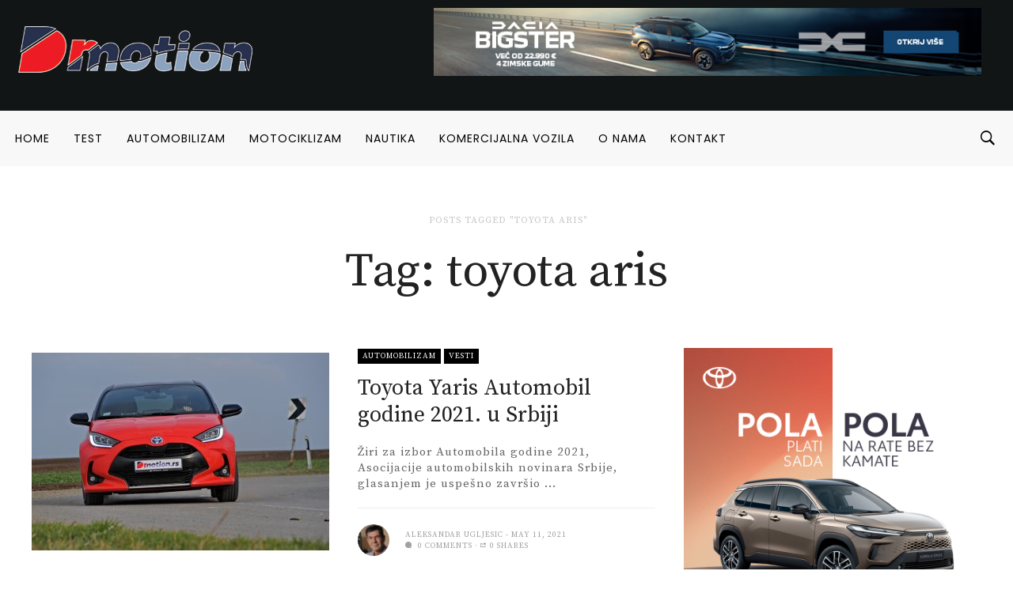

--- FILE ---
content_type: text/html; charset=UTF-8
request_url: https://dmotion.rs/tag/toyota-aris/
body_size: 22018
content:
<!DOCTYPE html>
<html lang="en-GB">
<head>
<meta charset="UTF-8">
<meta name="viewport" content="width=device-width, initial-scale=1">
<link rel="profile" href="http://gmpg.org/xfn/11">
<link rel="pingback" href="https://dmotion.rs/xmlrpc.php">
<meta name='robots' content='index, follow, max-image-preview:large, max-snippet:-1, max-video-preview:-1' />

	<!-- This site is optimized with the Yoast SEO plugin v19.1 - https://yoast.com/wordpress/plugins/seo/ -->
	<title>toyota aris Archives - Dmotion</title>
	<link rel="canonical" href="https://dmotion.rs/tag/toyota-aris/" />
	<meta property="og:locale" content="en_GB" />
	<meta property="og:type" content="article" />
	<meta property="og:title" content="toyota aris Archives - Dmotion" />
	<meta property="og:url" content="https://dmotion.rs/tag/toyota-aris/" />
	<meta property="og:site_name" content="Dmotion" />
	<meta name="twitter:card" content="summary_large_image" />
	<script type="application/ld+json" class="yoast-schema-graph">{"@context":"https://schema.org","@graph":[{"@type":"Organization","@id":"https://dmotion.rs/#organization","name":"Dmotion.rs","url":"https://dmotion.rs/","sameAs":["https://www.instagram.com/dmotion.rs/","https://www.facebook.com/dmotion.rs/"],"logo":{"@type":"ImageObject","inLanguage":"en-GB","@id":"https://dmotion.rs/#/schema/logo/image/","url":"https://dmotion.rs/wp-content/uploads/2017/09/Novi-Logo-1.png","contentUrl":"https://dmotion.rs/wp-content/uploads/2017/09/Novi-Logo-1.png","width":220,"height":100,"caption":"Dmotion.rs"},"image":{"@id":"https://dmotion.rs/#/schema/logo/image/"}},{"@type":"WebSite","@id":"https://dmotion.rs/#website","url":"https://dmotion.rs/","name":"Dmotion","description":"Sajt o svemu u pokretu","publisher":{"@id":"https://dmotion.rs/#organization"},"potentialAction":[{"@type":"SearchAction","target":{"@type":"EntryPoint","urlTemplate":"https://dmotion.rs/?s={search_term_string}"},"query-input":"required name=search_term_string"}],"inLanguage":"en-GB"},{"@type":"CollectionPage","@id":"https://dmotion.rs/tag/toyota-aris/#webpage","url":"https://dmotion.rs/tag/toyota-aris/","name":"toyota aris Archives - Dmotion","isPartOf":{"@id":"https://dmotion.rs/#website"},"breadcrumb":{"@id":"https://dmotion.rs/tag/toyota-aris/#breadcrumb"},"inLanguage":"en-GB","potentialAction":[{"@type":"ReadAction","target":["https://dmotion.rs/tag/toyota-aris/"]}]},{"@type":"BreadcrumbList","@id":"https://dmotion.rs/tag/toyota-aris/#breadcrumb","itemListElement":[{"@type":"ListItem","position":1,"name":"Home","item":"https://dmotion.rs/"},{"@type":"ListItem","position":2,"name":"toyota aris"}]}]}</script>
	<!-- / Yoast SEO plugin. -->


<link rel='dns-prefetch' href='//fonts.googleapis.com' />
<link rel='dns-prefetch' href='//maxcdn.bootstrapcdn.com' />
<link rel='dns-prefetch' href='//s.w.org' />
<link rel="alternate" type="application/rss+xml" title="Dmotion &raquo; Feed" href="https://dmotion.rs/feed/" />
<link rel="alternate" type="application/rss+xml" title="Dmotion &raquo; Comments Feed" href="https://dmotion.rs/comments/feed/" />
<link rel="icon" href="https://dmotion.rs/wp-content/uploads/2018/04/cropped-Bookmark-logo-april-2018-32x32.png" sizes="32x32" /><link rel="icon" href="https://dmotion.rs/wp-content/uploads/2018/04/cropped-Bookmark-logo-april-2018-150x150.png" sizes="64x64" /><link rel="apple-touch-icon-precomposed" href="https://dmotion.rs/wp-content/uploads/2018/04/cropped-Bookmark-logo-april-2018-180x180.png" /><meta name="msapplication-TileImage" content="https://dmotion.rs/wp-content/uploads/2018/04/cropped-Bookmark-logo-april-2018-270x270.png" /><link rel="alternate" type="application/rss+xml" title="Dmotion &raquo; toyota aris Tag Feed" href="https://dmotion.rs/tag/toyota-aris/feed/" />
		<script type="text/javascript">
			window._wpemojiSettings = {"baseUrl":"https:\/\/s.w.org\/images\/core\/emoji\/13.1.0\/72x72\/","ext":".png","svgUrl":"https:\/\/s.w.org\/images\/core\/emoji\/13.1.0\/svg\/","svgExt":".svg","source":{"concatemoji":"https:\/\/dmotion.rs\/wp-includes\/js\/wp-emoji-release.min.js"}};
			!function(e,a,t){var n,r,o,i=a.createElement("canvas"),p=i.getContext&&i.getContext("2d");function s(e,t){var a=String.fromCharCode;p.clearRect(0,0,i.width,i.height),p.fillText(a.apply(this,e),0,0);e=i.toDataURL();return p.clearRect(0,0,i.width,i.height),p.fillText(a.apply(this,t),0,0),e===i.toDataURL()}function c(e){var t=a.createElement("script");t.src=e,t.defer=t.type="text/javascript",a.getElementsByTagName("head")[0].appendChild(t)}for(o=Array("flag","emoji"),t.supports={everything:!0,everythingExceptFlag:!0},r=0;r<o.length;r++)t.supports[o[r]]=function(e){if(!p||!p.fillText)return!1;switch(p.textBaseline="top",p.font="600 32px Arial",e){case"flag":return s([127987,65039,8205,9895,65039],[127987,65039,8203,9895,65039])?!1:!s([55356,56826,55356,56819],[55356,56826,8203,55356,56819])&&!s([55356,57332,56128,56423,56128,56418,56128,56421,56128,56430,56128,56423,56128,56447],[55356,57332,8203,56128,56423,8203,56128,56418,8203,56128,56421,8203,56128,56430,8203,56128,56423,8203,56128,56447]);case"emoji":return!s([10084,65039,8205,55357,56613],[10084,65039,8203,55357,56613])}return!1}(o[r]),t.supports.everything=t.supports.everything&&t.supports[o[r]],"flag"!==o[r]&&(t.supports.everythingExceptFlag=t.supports.everythingExceptFlag&&t.supports[o[r]]);t.supports.everythingExceptFlag=t.supports.everythingExceptFlag&&!t.supports.flag,t.DOMReady=!1,t.readyCallback=function(){t.DOMReady=!0},t.supports.everything||(n=function(){t.readyCallback()},a.addEventListener?(a.addEventListener("DOMContentLoaded",n,!1),e.addEventListener("load",n,!1)):(e.attachEvent("onload",n),a.attachEvent("onreadystatechange",function(){"complete"===a.readyState&&t.readyCallback()})),(n=t.source||{}).concatemoji?c(n.concatemoji):n.wpemoji&&n.twemoji&&(c(n.twemoji),c(n.wpemoji)))}(window,document,window._wpemojiSettings);
		</script>
		<style type="text/css">
img.wp-smiley,
img.emoji {
	display: inline !important;
	border: none !important;
	box-shadow: none !important;
	height: 1em !important;
	width: 1em !important;
	margin: 0 .07em !important;
	vertical-align: -0.1em !important;
	background: none !important;
	padding: 0 !important;
}
</style>
	<link crossorigin="anonymous" rel='stylesheet' id='twb-open-sans-css'  href='https://fonts.googleapis.com/css?family=Open+Sans%3A300%2C400%2C500%2C600%2C700%2C800&#038;display=swap&#038;ver=5.8.12' type='text/css' media='all' />
<link rel='stylesheet' id='twbbwg-global-css'  href='https://dmotion.rs/wp-content/plugins/photo-gallery/booster/assets/css/global.css?ver=1.0.0' type='text/css' media='all' />
<link rel='stylesheet' id='sbi_styles-css'  href='https://dmotion.rs/wp-content/plugins/instagram-feed/css/sbi-styles.min.css?ver=6.0.5' type='text/css' media='all' />
<link rel='stylesheet' id='wp-block-library-css'  href='https://dmotion.rs/wp-includes/css/dist/block-library/style.min.css?ver=5.8.12' type='text/css' media='all' />
<link rel='stylesheet' id='bwg_fonts-css'  href='https://dmotion.rs/wp-content/plugins/photo-gallery/css/bwg-fonts/fonts.css?ver=0.0.1' type='text/css' media='all' />
<link rel='stylesheet' id='sumoselect-css'  href='https://dmotion.rs/wp-content/plugins/photo-gallery/css/sumoselect.min.css?ver=3.4.6' type='text/css' media='all' />
<link rel='stylesheet' id='mCustomScrollbar-css'  href='https://dmotion.rs/wp-content/plugins/photo-gallery/css/jquery.mCustomScrollbar.min.css?ver=3.1.5' type='text/css' media='all' />
<link rel='stylesheet' id='bwg_frontend-css'  href='https://dmotion.rs/wp-content/plugins/photo-gallery/css/styles.min.css?ver=1.8.16' type='text/css' media='all' />
<link rel='stylesheet' id='dashicons-css'  href='https://dmotion.rs/wp-includes/css/dashicons.min.css?ver=5.8.12' type='text/css' media='all' />
<link rel='stylesheet' id='rs-plugin-settings-css'  href='https://dmotion.rs/wp-content/plugins/revslider/public/assets/css/settings.css?ver=5.3.1.5' type='text/css' media='all' />
<style id='rs-plugin-settings-inline-css' type='text/css'>
#rs-demo-id {}
</style>
<link rel='stylesheet' id='sow-image-default-d6014b76747a-css'  href='https://dmotion.rs/wp-content/uploads/siteorigin-widgets/sow-image-default-d6014b76747a.css?ver=5.8.12' type='text/css' media='all' />
<link rel='stylesheet' id='sow-image-default-4b231843ec72-css'  href='https://dmotion.rs/wp-content/uploads/siteorigin-widgets/sow-image-default-4b231843ec72.css?ver=5.8.12' type='text/css' media='all' />
<link rel='stylesheet' id='sow-image-default-17bc2272b535-css'  href='https://dmotion.rs/wp-content/uploads/siteorigin-widgets/sow-image-default-17bc2272b535.css?ver=5.8.12' type='text/css' media='all' />
<link rel='stylesheet' id='wordpress-popular-posts-css-css'  href='https://dmotion.rs/wp-content/plugins/wordpress-popular-posts/assets/css/wpp.css?ver=5.5.1' type='text/css' media='all' />
<link crossorigin="anonymous" rel='stylesheet' id='df_typo_font-css'  href='//fonts.googleapis.com/css?family=Poppins%3A400normal%7CSource+Serif+Pro%3A400normal%7CPoppins%3A600normal%7C&#038;subset=latin&#038;ver=5.8.12' type='text/css' media='all' />
<link rel='stylesheet' id='custom-style-css'  href='https://dmotion.rs/wp-content/themes/onfleek/inc/df-core/asset/css/custom-style.css?ver=5.8.12' type='text/css' media='all' />
<style id='custom-style-inline-css' type='text/css'>
.df-bg{background-color:#242427}.main-blocks.style-7 .df-shortcode-blocks-main-inner{background:#fff}#df-archive-wrapper .boxed,.df-content-boxed .boxed,.df-content-frame .boxed,.infinite-loader,.pre-loader{background-color:#fff}.tagcloud a:hover{background-color:#fff}.container.df-bg-content{background-color:#fff}.df-wrapper-inner{background-color:#fff}#search{background-color:rgba(255,255,255,.95)}#df-content-wrapper.df-content-full{background:#fff}
.df-header-1 .boxed .df-navbar-left{position:relative}.df-header-1 .df-logo-inner{padding:60px 0 60px 0}.df-header-1 .df-logo-wrap{background-color:#fff}.df-header-1 #megadropdown{background-color:#fff;border-top:1px solid #eee;border-bottom:1px solid #eee}.df-header-1 #megadropdown li a,.df-header-1 #megadropdown #df-primary-menu-megadropdown>li>a{color:#000}.df-header-1 #megadropdown li a:hover,.df-header-1 #megadropdown #df-primary-menu-megadropdown>li>a:hover{color:#bababa}.df-header-1 .df-top-bar{background-color:#fff;border-bottom:1px solid #eee}.df-header-1 .df-top-bar a{color:#000}.df-header-1 .df-top-bar a:hover{color:#bababa}.df-header-2 .boxed .df-navbar-left{position:relative}.df-header-2 .df-logo-inner{padding:60px 0 60px 0}.df-header-2 .df-logo-wrap{background-color:#fff}.df-header-2 #megadropdown{background-color:#f4f4f4;border-top:0 solid #eee;border-bottom:0 solid #eee}.df-header-2 #megadropdown li a,.df-header-2 #megadropdown #df-primary-menu-megadropdown>li>a{color:#000}.df-header-2 #megadropdown li a:hover,.df-header-2 #megadropdown #df-primary-menu-megadropdown>li>a:hover{color:#bababab}.df-header-2 .df-top-bar{background-color:#121516;border-bottom:1px none #000}.df-header-2 .df-top-bar a{color:#fff}.df-header-2 .df-top-bar a:hover{color:#bababa}.df-header-3 .df-navbar-left{position:relative}.df-header-3 .df-header-logo{padding:5px 0 5px 0}.df-header-3 .df-logo-section-header-3{background-color:#121516}.df-ads{margin:5px 0 5px 0!important}.df-header-3 #megadropdown li a,.df-header-3 #megadropdown #df-primary-menu-megadropdown>li>a{color:#000}.df-header-3 #megadropdown li a:hover,.df-header-3 #megadropdown #df-primary-menu-megadropdown>li>a:hover{color:#bababa}.df-header-3 #megadropdown{background-color:#f8f8f8;border-top:1px none #4c4c4c;border-bottom:1px none #4c4c4c}.df-header-3 #megadropdown li a,.df-header-3 #megadropdown #df-primary-menu-megadropdown>li>a{color:#000}.df-header-3 #megadropdown li a:hover,.df-header-3 #megadropdown #df-primary-menu-megadropdown>li>a:hover{color:#bababa}.df-header-3 .df-top-bar{background-color:#121516;border-bottom:1px solid #2d2d2d}.df-header-3 .df-top-bar a{color:#fff}.df-header-3 .df-top-bar a:hover{color:#bababa}.df-header-4 .df-navbar-background{background-color:#121516}.df-header-4 .boxed .df-navbar-left{position:relative}.df-header-4 #megadropdown.boxed .df-navbar-right,.df-header-4 #megadropdown.header-4-full .df-navbar-right{top:5px}.df-header-4 #megadropdown{background-color:#121516!important;padding-top:5px;padding-bottom:5px}.df-header-4 #megadropdown li a,.df-header-4 #megadropdown #df-primary-menu-megadropdown>li>a{color:#fff}.df-header-4 #megadropdown li a:hover,.df-header-4 #megadropdown #df-primary-menu-megadropdown>li>a:hover{color:#bababa}.df-header-4 #megadropdown.header-4-full ul.dropdown-menu.ul-0,.df-header-4 #megadropdown.header-4-fullboxed ul.dropdown-menu.ul-0{margin-top:0}.df-header-4 #megadropdown{background-color:#f8f8f8;border-top:1px none #fff;border-bottom:1px none #fff}.df-header-4 #megadropdown li a,.df-header-4 #megadropdown #df-primary-menu-megadropdown>li>a{color:#fff}.df-header-4 #megadropdown li a:hover,.df-header-4 #megadropdown #df-primary-menu-megadropdown>li>a:hover{color:#bababa}.df-header-4 .df-top-bar{background-color:#23282d;border-bottom:1px none #2d2d2d}.df-header-4 .df-top-bar a{color:#fff}.df-header-4 .df-top-bar a:hover{color:#bcbcbc}#df-header-wrapper.df-header-5 .df-header-trans #container-menu ul>li.menu-item.df-md-menuitem>a{height:calc(70px + 0px + 0px)}#df-header-wrapper.df-header-5.df-navbar-transparent-light .df-header-trans #container-menu ul>li>a{color:#fff}#df-header-wrapper.df-header-5.df-navbar-transparent-light .df-header-trans #container-menu ul>li>a:hover{color:#ccc}#df-header-wrapper.df-header-5.df-navbar-transparent-light .df-header-trans #top-navbar ul.df-top-bar-left>li>a{color:#fff}#df-header-wrapper.df-header-5.df-navbar-transparent-light .df-header-trans #top-navbar ul.df-top-bar-left>li>a:hover{color:#ccc}#df-header-wrapper.df-header-5.df-navbar-transparent-light .df-header-trans #top-navbar .topbar-inner-wrapper{border-bottom:1px solid rgba(255,255,255,.6)}#df-header-wrapper.df-header-5.df-navbar-transparent-dark .df-header-trans #container-menu ul>li>a{color:#000}#df-header-wrapper.df-header-5.df-navbar-transparent-dark .df-header-trans #container-menu ul>li>a:hover{color:#777777}#df-header-wrapper.df-header-5.df-navbar-transparent-dark .df-header-trans #top-navbar ul.df-top-bar-left>li>a{color:#000}#df-header-wrapper.df-header-5.df-navbar-transparent-dark .df-header-trans #top-navbar ul.df-top-bar-left>li>a:hover{color:#777777}#df-header-wrapper.df-header-5 .df-header-trans .boxed .df-navbar-left{position:relative}#df-header-wrapper.df-header-5.df-navbar-transparent-dark .df-header-trans #top-navbar .topbar-inner-wrapper{border-bottom:1px solid rgba(0,0,0,.6)}#df-header-wrapper.df-header-5 .df-header-trans .header-5-full .df-navbar-left,#df-header-wrapper.df-header-5 .df-header-trans .header-5-full .df-navbar-right{margin-top:0;margin-bottom:0}#df-header-wrapper.df-header-6 .df-header-trans #container-menu ul>li.menu-item.df-md-menuitem>a{height:calc(70px + 1px + 1px)}.df-header-6 .df-header-trans #megadropdown .df-navbar-left,.df-header-6 .df-header-trans #megadropdown .df-navbar-right{padding-top:1px;padding-bottom:1px}#df-header-wrapper.df-header-6 .df-header-trans .df-navbar-left{position:relative}#df-header-wrapper.df-header-6.df-navbar-transparent-light .df-header-trans #container-menu ul>li>a{color:#fff}#df-header-wrapper.df-header-6.df-navbar-transparent-light .df-header-trans #container-menu ul>li>a:hover{color:#ccc}#df-header-wrapper.df-header-6.df-navbar-transparent-dark .df-header-trans #container-menu ul>li>a{color:#000}#df-header-wrapper.df-header-6.df-navbar-transparent-dark .df-header-trans #container-menu ul>li>a:hover{color:#777777}#df-header-wrapper.df-header-6.df-navbar-transparent-light .df-header-trans #top-navbar ul.df-top-bar-left>li>a{color:#fff}#df-header-wrapper.df-header-6.df-navbar-transparent-light .df-header-trans #top-navbar ul.df-top-bar-left>li>a:hover{color:#ccc}#df-header-wrapper.df-header-6.df-navbar-transparent-dark .df-header-trans #top-navbar ul.df-top-bar-left>li>a{color:#000}#df-header-wrapper.df-header-6.df-navbar-transparent-dark .df-header-trans #top-navbar ul.df-top-bar-left>li>a:hover{color:#777777}#df-header-wrapper.df-header-6.df-navbar-transparent-light .df-header-trans #top-navbar .topbar-inner-wrapper,#df-header-wrapper.df-header-6.df-navbar-transparent-light .df-header-trans #megadropdown .df-menu-border{border-top:1px solid rgba(255,255,255,.6);border-left:1px solid rgba(255,255,255,.6);border-right:1px solid rgba(255,255,255,.6)}#df-header-wrapper.df-header-6.df-navbar-transparent-light .df-header-trans #megadropdown .df-menu-border{border-bottom:1px solid rgba(255,255,255,.6)}#df-header-wrapper.df-header-6.df-navbar-transparent-dark .df-header-trans #top-navbar .topbar-inner-wrapper,#df-header-wrapper.df-header-6.df-navbar-transparent-dark .df-header-trans #megadropdown .df-menu-border{border-top:1px solid rgba(0,0,0,.6);border-left:1px solid rgba(0,0,0,.6);border-right:1px solid rgba(0,0,0,.6)}#df-header-wrapper.df-header-6.df-navbar-transparent-dark .df-header-trans #megadropdown .df-menu-border{border-bottom:1px solid rgba(0,0,0,.6)}#df-sticky-nav.sticky-animation{background-color:#f8f8f8}#df-sticky-nav .more-social-sticky{background-color:#f8f8f8}#df-sticky-nav.sticky-animation a{color:#000}#df-sticky-nav.sticky-animation a:hover{color:#ccc}
.df-header .df-top-bar li a{font-family:Poppins,serif;font-weight:400;font-style:normal;text-transform:uppercase;font-size:12px;line-height:14px;letter-spacing:1px}.df-header .df-top-bar .dropdown-menu.df-dropdown-top-bar,.df-header .df-top-bar .dropdown-menu.df-dropdown-top-bar-right{background-color:#fff;border:2px solid #efefef}.df-header .df-top-bar .dropdown-menu li a{font-family:Poppins,serif;font-weight:400;font-style:normal;text-transform:uppercase;font-size:12px;line-height:12px;letter-spacing:1px;color:#999999}.df-header .df-top-bar .dropdown-menu li a:hover{color:#000}#megadropdown .nav li a,#megadropdown-sticky .nav li a{font-family:Poppins,serif;font-weight:400;font-style:normal;text-transform:uppercase;font-size:14px;line-height:18px;letter-spacing:1px}#megadropdown .nav .dropdown-menu li a,#megadropdown-sticky .nav .dropdown-menu li a{font-family:Poppins,serif;font-weight:400;font-style:normal;text-transform:uppercase;font-size:12px;line-height:16px;letter-spacing:1px;color:#999999}#df-header-wrapper.df-header-5.df-navbar-transparent-light .df-header-trans #megadropdown .nav .dropdown-menu li a,#df-header-wrapper.df-header-5.df-navbar-transparent-dark .df-header-trans #megadropdown .nav .dropdown-menu li a,#df-header-wrapper.df-header-6.df-navbar-transparent-light .df-header-trans #megadropdown .nav .dropdown-menu li a,#df-header-wrapper.df-header-6.df-navbar-transparent-dark .df-header-trans #megadropdown .nav .dropdown-menu li a{color:#999999}#df-header-wrapper.df-header #megadropdown .df-subcat-stack .nav.nav-stacked.df-megamenu-nav-sub li.active a,#df-header-wrapper.df-header #megadropdown .df-subcat-pills .nav.nav-pills.df-megamenu-nav-sub li.active a,#df-header-wrapper.df-header-5.df-navbar-transparent-light .df-header-trans #megadropdown .nav.df-megamenu-nav-sub li.active a,#df-header-wrapper.df-header-5.df-navbar-transparent-dark .df-header-trans #megadropdown .nav.df-megamenu-nav-sub li.active a,#df-header-wrapper.df-header-6.df-navbar-transparent-light .df-header-trans #megadropdown .nav.df-megamenu-nav-sub li.active a,#df-header-wrapper.df-header-6.df-navbar-transparent-dark .df-header-trans #megadropdown .nav.df-megamenu-nav-sub li.active a,#df-header-wrapper.df-header-5.df-navbar-transparent-light .df-header-trans #megadropdown .nav.df-megamenu-nav-sub li a:hover,#df-header-wrapper.df-header-5.df-navbar-transparent-dark .df-header-trans #megadropdown .nav.df-megamenu-nav-sub li a:hover,#df-header-wrapper.df-header-6.df-navbar-transparent-light .df-header-trans #megadropdown .nav.df-megamenu-nav-sub li a:hover,#df-header-wrapper.df-header-6.df-navbar-transparent-dark .df-header-trans #megadropdown .nav.df-megamenu-nav-sub li a:hover
#df-header-wrapper.df-header-5.df-navbar-transparent-light .df-header-trans #megadropdown .nav .dropdown-menu li a:hover,#df-header-wrapper.df-header-5.df-navbar-transparent-dark .df-header-trans #megadropdown .nav .dropdown-menu li a:hover,#df-header-wrapper.df-header-6.df-navbar-transparent-light .df-header-trans #megadropdown .nav .dropdown-menu li a:hover,#df-header-wrapper.df-header-6.df-navbar-transparent-dark .df-header-trans #megadropdown .nav .dropdown-menu li a:hover,#megadropdown .nav .dropdown-menu li a:hover,#megadropdown .nav li a:hover .megamenu-item-title,#megadropdown-sticky .nav .dropdown-menu li a:hover,#megadropdown-sticky .nav li a:hover .megamenu-item-title{color:#000}#megadropdown .df-subcat-stack .df-megamenu-nav-sub.section-sub-stack li a:hover:after,#megadropdown-sticky .df-subcat-stack .df-megamenu-nav-sub.section-sub-stack li a:hover:after{border-color:#000}#megadropdown .nav .dropdown-menu,#megadropdown .nav>.df-is-megamenu .dropdown-menu .list_megamenu,#megadropdown-sticky .nav .dropdown-menu,#megadropdown-sticky .nav>.df-is-megamenu .dropdown-menu .list_megamenu{background-color:#fff;border:2px solid #efefef}#megadropdown .nav li a .megamenu-item-title,#megadropdown-sticky .nav li a .megamenu-item-title{font-size:12px}
.df-container-footer,.df-container-footer:nth-of-type(1){background-color:#0b141a}.df-container-subfooter{background-color:#121a1e}div.widget .widget-blocks.style-7 .df-shortcode-blocks-main-inner{background-color:#0b141a}.df-container-footer:nth-of-type(1){border-top:1px none #000;border-bottom:1px none #000}#df-footer-wrapper .df-container-footer h1,#df-footer-wrapper .df-container-footer h2,#df-footer-wrapper .df-container-footer h3,#df-footer-wrapper .df-container-footer h4,#df-footer-wrapper .df-container-footer h5,#df-footer-wrapper .df-container-footer h6{color:#fff}#df-footer-wrapper .df-container-footer,#df-footer-wrapper .df-container-footer div p,#df-footer-wrapper .df-container-footer span,#df-footer-wrapper .df-container-footer p{color:#d3d3d3}#df-footer-wrapper .df-container-footer a,#df-footer-wrapper .df-container-footer a:hover{color:#f9f9f9;text-decoration:none}.df-footer-copyright .df-copyright,.df-footer-copyright ul li a{color:#d3d3d3}#df-footer-wrapper .df-navbar-footer li a:hover{background-color:#121a1e}#page #df-footer-wrapper h5.df-widget-title,#page .df-footer-bottom .df-heading{color:#fff}#page #df-footer-wrapper h1 a,#page #df-footer-wrapper h2 a,#page #df-footer-wrapper h3 a,#page #df-footer-wrapper h4 a,#page #df-footer-wrapper h5 a,#page #df-footer-wrapper h6 a{color:#fff}#df-footer-wrapper .widget_archive select,#df-footer-wrapper .widget_archive li,#df-footer-wrapper .widget_categories select,#df-footer-wrapper .widget_categories a,#df-footer-wrapper .widget_nav_menu a,#df-footer-wrapper .widget_meta a,#df-footer-wrapper .widget_pages a,#df-footer-wrapper #recentcomments li,#df-footer-wrapper .widget_recent_entries li,#df-footer-wrapper .df-form-search,#df-footer-wrapper button.df-button-search,#df-footer-wrapper .tagcloud a,#df-footer-wrapper .df-separator,#df-footer-wrapper #df-widget-popular-tab ul.df-nav-tab li,#df-footer-wrapper #df-widget-popular-tab .tab-pane.df-tab-pane,#df-footer-wrapper #df-widget-popular-tab .df-most-popular-list{border-color:#efefef}
#df-off-canvas-wrap.df-notfound-page{background-color:#fff}#page .header-not-found-plain .title-not-found h1{color:#222}#page .header-not-found-plain .description-not-found p{color:#222}
#page #df-side-menu{background-color:#fff}#df-side-menu .df-widget-title{color:#222}li.widget .widget-blocks.style-7 .df-shortcode-blocks-main-inner{background-color:#fff}#page #df-side-menu .post-meta-desc a,#df-side-menu .nano-content .widget .cat-item a,#df-side-menu .nano-content .widget_archive a,#df-side-menu .nano-content .widget_nav_menu a{color:#a2a2a2}#page #df-side-menu h1,#page #df-side-menu h5.df-widget-title,#page #df-side-menu h4 a,#page #df-side-menu h5 a{color:#222}#page #df-side-menu .widget_text .textwidget,.df-shortcode-blocks-main .article-content p{color:#666}#df-side-menu .widget_archive select,#df-side-menu .widget_archive a,#df-side-menu .widget_categories select,#df-side-menu .widget_categories a,#df-side-menu .widget_nav_menu a,#df-side-menu .widget_meta a,#df-side-menu .widget_pages a,#df-side-menu #recentcomments li,#df-side-menu .widget_recent_entries li,#df-side-menu .df-form-search,#df-side-menu button.df-button-search,#df-side-menu .tagcloud a,#df-side-menu .df-separator,#df-side-menu #df-widget-popular-tab ul.df-nav-tab li,#df-side-menu #df-widget-popular-tab .tab-pane.df-tab-pane,#df-side-menu #df-widget-popular-tab .df-most-popular-list,#df-side-menu #df_widget_block-4 .df-shortcode-blocks .df-shortcode-blocks-main.with-border-bottom,#df-side-menu .widget_archive li,#df-side-menu .widget_df_widget_pop_trend .df-most-popular-list,#df-side-menu .widget_df_widget_most_pop .df-most-popular-list,#df-side-menu .widget_df_widget_recent_review .df-recent-review-inner{border-color:#eee}
.df-wraper #page .sidebar .df-widget-title{color:#222}section.widget{padding:0;background-color:#fff}section.widget .widget-blocks.style-7 .df-shortcode-blocks-main-inner{background-color:#fff}.widget .widget-article-title a,.sidebar .widget .df-thumbnail-title h5,#page .widget .df-thumbnail-title h4,.df-wraper #df-content-wrapper .sidebar h5.article-title a,.df-wraper #df-content-wrapper .sidebar h4.article-title a{color:#222}.df-wraper .content-single-wrap .sidebar .widget a,.df-wraper #df-content-wrapper .sidebar .widget a{color:#a2a2a2}.percent-rating,.star-rating,.point-rating{background-color:#a2a2a2}#wp-calendar tbody th,#wp-calendar tbody td,.widget_text .textwidget,.widget_tag_cloud .tagcloud a,.df-wraper .content-single-wrap .sidebar .widget p,.df-wraper #df-content-wrapper .sidebar .widget p,.df-wraper .sidebar .recentcomments span.comment-author-link{color:#666}section.widget.widget_df_widget_author .df-widget-author-list ul li,section.widget.widget_archive select,section.widget.widget_archive li,section.widget.widget_categories select,section.widget.widget_categories a,section.widget.widget_nav_menu a,section.widget.widget_meta a,section.widget.widget_pages a,section.widget #recentcomments li,section.widget.widget_recent_entries li,section.widget .df-form-search,section.widget button.df-button-search,section.widget .tagcloud a,section.widget .df-shortcode-blocks .df-shortcode-blocks-main.with-border-bottom,section.widget .df-widget-popular ul.df-nav-tab li,section.widget .df-widget-popular .tab-pane.df-tab-pane .df-most-popular-list,section.widget .df-widget-popular .df-most-popular-list,section.widget .df-widget-popular .df-most-popular-list,.sidebar .df-widget-title{border-color:#e0e0e0}#df-content-wrapper .sidebar .post-meta li span,#df-content-wrapper .sidebar .post-meta li a,#df-content-wrapper .sidebar .social-sharing-count span,#df-content-wrapper .sidebar .post-meta a,.sidebar .entry-crumb li a{color:#a2a2a2}
.df-wraper h1{font-family:Source Serif Pro;font-weight:400;font-style:normal;text-transform:none;font-size:60px;line-height:72px;letter-spacing:0}.df-wraper h2{font-family:Source Serif Pro;font-weight:400;font-style:normal;text-transform:uppercase;font-size:48px;line-height:58px;letter-spacing:0}.df-wraper h3{font-family:Source Serif Pro;font-weight:400;font-style:normal;text-transform:none;font-size:36px;line-height:44px;letter-spacing:0}.df-wraper h4,.smartlist-number-subtitle,.subtitle-smartlist,.subtitle-smartlist.style1 li{font-family:Source Serif Pro;font-weight:400;font-style:normal;text-transform:none;font-size:28px;line-height:34px;letter-spacing:0}.df-wraper h5,section.widget .df-widget-title{font-family:Source Serif Pro;font-weight:400;font-style:normal;text-transform:none;font-size:20px;line-height:24px;letter-spacing:0}.df-wraper h6{font-family:Source Serif Pro;font-weight:400;font-style:normal;text-transform:none;font-size:18px;line-height:22px;letter-spacing:0}body{font-family:Source Serif Pro;font-weight:400;font-style:normal;text-transform:none;font-size:15px;line-height:20px;letter-spacing:1px}input[type=submit],.df-btn{font-family:Source Serif Pro;font-weight:400;font-style:normal;text-transform:uppercase;font-size:14px;line-height:20px;letter-spacing:1px}.entry-crumb li a{font-family:Source Serif Pro;font-weight:400;font-style:normal;text-transform:uppercase;font-size:12px;line-height:18px;letter-spacing:1px}.df-category a{font-family:Source Serif Pro;font-weight:400;font-style:normal;text-transform:uppercase;font-size:10px;line-height:12px;letter-spacing:1px}.post-meta a,.post-meta span,.post-meta i,.post-meta li a,.post-meta li span,.post-meta li i,.post-meta,.post-meta .post-meta-desc,.post-meta .post-meta-desc-top,.post-meta .post-meta-desc-btm,#df-wrapper-content-single .social-sharing-count span,.df-video-desc p{font-family:Source Serif Pro;font-weight:400;font-style:normal;text-transform:uppercase;font-size:10px;line-height:14px;letter-spacing:1px}.post-meta .article-post-meta-1-top,.post-meta .article-post-meta-2-top,.post-meta .article-post-meta-4-top,.post-meta .article-post-meta-6-top{margin-top:calc(20px - 14px)}.post-meta.block-1.lg .post-meta-desc-top,.post-meta.block-3 .post-meta-desc-top,.post-meta.block-7 .post-meta-desc-top,.post-meta.block-10.lg .post-meta-desc-top,.post-meta.block-12.lg .post-meta-desc-top,.post-meta.block-14 .post-meta-desc-top,.post-meta.widget-block-1.lg .post-meta-desc-top,.post-meta.widget-block-3 .post-meta-desc-top,.post-meta.widget-block-7 .post-meta-desc-top,.post-meta.widget-block-10.lg .post-meta-desc-top,.post-meta.with-margin-top .post-meta-desc-top{margin-top:calc(20px - 14px)}.post-meta .article-post-meta-5-left,.post-meta .article-post-meta-5-right{margin-top:calc(28px - 14px)}.df-wraper .content-single-wrap .df-post-content article blockquote>p,#df-wrapper-content-single .df-post-content article blockquote>p,.df-wraper .content-single-wrap .df-post-content .df-subtitle{font-family:Source Serif Pro;font-weight:400;font-style:normal;text-transform:none;font-size:32px;line-height:38px;letter-spacing:0}.df-footer-description,.df-footer2-description,.df-footer-center-decription,.widget_archive li a,.widget_archive select,.widget_calendar #wp-calendar,.widget_categories li a,.widget_nav_menu li a,.widget_meta li a,.widget_pages li a,.widget_recent_comments li,.widget_recent_comments li a,.widget_recent_entries li a,.widget_search .df-form-search,.widget_tag_cloud .tagcloud a,.widget_text .textwidget,.widget .wp-calendar .caption{font-family:Source Serif Pro;font-weight:400;font-style:normal;text-transform:none;font-size:15px;line-height:20px;letter-spacing:1px}@media (max-width:48em){.df-wraper h1{font-size:32px;line-height:39px}.df-wraper h2{font-size:26px;line-height:32px}.df-wraper h3{font-size:24px;line-height:29px}.df-wraper h4{font-size:20px;line-height:25px}.df-wraper h5{font-size:16px;line-height:20px}.df-wraper h6{font-size:13px;line-height:16px}.df-wraper p{font-size:13px;line-height:20px}}@media (max-width:34em){.df-wraper h1{font-size:32px;line-height:39px}.df-wraper h2{font-size:26px;line-height:32px}.df-wraper h3{font-size:24px;line-height:29px}.df-wraper h4{font-size:20px;line-height:25px}.df-wraper h5{font-size:16px;line-height:20px}.df-wraper h6{font-size:13px;line-height:16px}.df-wraper p{font-size:13px;line-height:20px}}
#df-content-wrapper .authors-meta a,#df-content-wrapper dd a,#df-content-wrapper p a,#df-content-wrapper table a,#df-content-wrapper .entry-content li a,#df-content-wrapper figcaption a,#df-content-wrapper a,.entry-content p a,.df-trending .df-next-prev-wrap #buttons a{color:#a2a2a2}.df-social-sharing-buttons a:hover,.df-social-sharing-buttons span:hover{color:#a2a2a2!important}.df-category-slider-btn li.custom-prev-arrow,.df-category-slider-btn li.custom-next-arrow{color:#a2a2a2!important}.df-post-sharing.style1 li:hover{border-color:#a2a2a2}.barWrapper .progress-bar,.df-video-playlist-wrapp .df-current-play{background:#a2a2a2}#df-content-wrapper header.td-post-tittle,#df-content-wrapper header h1,#df-content-wrapper .entry-title,.df-wraper #page h1,.df-wraper #page h2,.df-wraper #page h3,.df-wraper #page h4,.df-wraper #page h5,.df-wraper #page h6,.df-wraper #page h1>a,.df-wraper #page h2>a,.df-wraper #page h3>a,.df-wraper #page h4>a,.df-wraper #page h5>a,.df-wraper #page h6>a,#df-search-result h1>a,#df-search-result h2>a,#df-search-result h3>a,#df-search-result h4>a,#df-search-result h5>a,#df-search-result h6>a,.collapse-button i,#df-content-wrapper .df-wrapper-inner .container df-bg-content .content-single-wrap .df-post-content h1,#df-content-wrapper .vcard a,ul.tags li a,#df-content-wrapper .authors-post .df-post-sharing li a,#search input[type=search]{color:#222}.df-wraper #page #df-content-wrapper blockquote#df-dropcap p{color:#a5a5a5}.df-wraper #page #df-content-wrapper p:not(.megamenu-item-title):not(.megamenu-item-date),.df-lightbox-article-title a,.df-lightbox-sharing a,#df-content-wrapper table,#df-content-wrapper li:not(.df-btn),#df-content-wrapper address,#df-content-wrapper dl,.page-numbers li.active span,#df-content-top-post .df-category-top-post.layout-5 p.article-content,.df-post-content .wp-caption-text,.modal-search-caption,p.article-content,#df-content-wrapper .df-dropdown-category li a{color:#666}#df-content-wrapper .post-meta li span,#df-content-wrapper .post-meta li a,#df-content-wrapper .post-meta a,#df-content-wrapper .social-sharing-count span,#df-content-wrapper .post-meta .post-meta-desc .post-meta-desc-top a,#df-content-wrapper .post-meta .post-meta-desc .post-meta-desc-btm a,.post-meta a,.entry-crumb li a,.post-meta li i,.post-meta li span,.post-meta .post-meta-desc a,.post-meta .meta-top a,.post-meta .meta-bottom a,.post-date{color:#a2a2a2}.df-pagination-list li a:hover{background-color:#a2a2a2}
input[type=submit],.df-btn.df-btn-normal{color:#fff;background:#000}.df-btn.df-btn-normal a{color:#fff!important}input[type=submit]:hover,.df-btn.df-btn-normal:hover{background:#a2a2a2}.df-btn.df-btn-normal:hover a{color:#fff!important}li.active .df-btn{color:#fff;background:#a2a2a2}
.df-widget-popular.style-tab ul.df-nav-tab li a{text-transform:none!important}.df-shortcode-blocks .df-shortcode-blocks-top .df-shortcode-blocks-title{text-transform:none!important}
.df-category a.cat-Automobilizam{background-color:#000}.df-category-header .df-category-header-list.df-category.df-sub-category li a.cat-Automobilizam:hover{background-color:#000;border-color:#000}.df-category-header.df-category-header-2 .df-category-header-list.df-category.df-sub-category li a.cat-Automobilizam{background-color:#000;border-color:#000}.df-category-header.df-category-header-2 .df-category-header-list.df-category.df-sub-category li a.cat-Automobilizam:hover{background-color:#000;border-color:#000}.df-category a.cat-Biciklizam{background-color:#000}.df-category-header .df-category-header-list.df-category.df-sub-category li a.cat-Biciklizam:hover{background-color:#000;border-color:#000}.df-category-header.df-category-header-2 .df-category-header-list.df-category.df-sub-category li a.cat-Biciklizam{background-color:#000;border-color:#000}.df-category-header.df-category-header-2 .df-category-header-list.df-category.df-sub-category li a.cat-Biciklizam:hover{background-color:#000;border-color:#000}.df-category a.cat-Događaji{background-color:#000}.df-category-header .df-category-header-list.df-category.df-sub-category li a.cat-Događaji:hover{background-color:#000;border-color:#000}.df-category-header.df-category-header-2 .df-category-header-list.df-category.df-sub-category li a.cat-Događaji{background-color:#000;border-color:#000}.df-category-header.df-category-header-2 .df-category-header-list.df-category.df-sub-category li a.cat-Događaji:hover{background-color:#000;border-color:#000}.df-category a.cat-Industrija{background-color:#000}.df-category-header .df-category-header-list.df-category.df-sub-category li a.cat-Industrija:hover{background-color:#000;border-color:#000}.df-category-header.df-category-header-2 .df-category-header-list.df-category.df-sub-category li a.cat-Industrija{background-color:#000;border-color:#000}.df-category-header.df-category-header-2 .df-category-header-list.df-category.df-sub-category li a.cat-Industrija:hover{background-color:#000;border-color:#000}.df-category a.cat-Karting{background-color:#000}.df-category-header .df-category-header-list.df-category.df-sub-category li a.cat-Karting:hover{background-color:#000;border-color:#000}.df-category-header.df-category-header-2 .df-category-header-list.df-category.df-sub-category li a.cat-Karting{background-color:#000;border-color:#000}.df-category-header.df-category-header-2 .df-category-header-list.df-category.df-sub-category li a.cat-Karting:hover{background-color:#000;border-color:#000}.df-category a.cat-Komercijalna-vozila{background-color:#000}.df-category-header .df-category-header-list.df-category.df-sub-category li a.cat-Komercijalna-vozila:hover{background-color:#000;border-color:#000}.df-category-header.df-category-header-2 .df-category-header-list.df-category.df-sub-category li a.cat-Komercijalna-vozila{background-color:#000;border-color:#000}.df-category-header.df-category-header-2 .df-category-header-list.df-category.df-sub-category li a.cat-Komercijalna-vozila:hover{background-color:#000;border-color:#000}.df-category a.cat-Korisni-saveti{background-color:#000}.df-category-header .df-category-header-list.df-category.df-sub-category li a.cat-Korisni-saveti:hover{background-color:#000;border-color:#000}.df-category-header.df-category-header-2 .df-category-header-list.df-category.df-sub-category li a.cat-Korisni-saveti{background-color:#000;border-color:#000}.df-category-header.df-category-header-2 .df-category-header-list.df-category.df-sub-category li a.cat-Korisni-saveti:hover{background-color:#000;border-color:#000}.df-category a.cat-Korisni-saveti{background-color:#000}.df-category-header .df-category-header-list.df-category.df-sub-category li a.cat-Korisni-saveti:hover{background-color:#000;border-color:#000}.df-category-header.df-category-header-2 .df-category-header-list.df-category.df-sub-category li a.cat-Korisni-saveti{background-color:#000;border-color:#000}.df-category-header.df-category-header-2 .df-category-header-list.df-category.df-sub-category li a.cat-Korisni-saveti:hover{background-color:#000;border-color:#000}.df-category a.cat-Motociklizam{background-color:#000}.df-category-header .df-category-header-list.df-category.df-sub-category li a.cat-Motociklizam:hover{background-color:#000;border-color:#000}.df-category-header.df-category-header-2 .df-category-header-list.df-category.df-sub-category li a.cat-Motociklizam{background-color:#000;border-color:#000}.df-category-header.df-category-header-2 .df-category-header-list.df-category.df-sub-category li a.cat-Motociklizam:hover{background-color:#000;border-color:#000}.df-category a.cat-Nautika{background-color:#000}.df-category-header .df-category-header-list.df-category.df-sub-category li a.cat-Nautika:hover{background-color:#000;border-color:#000}.df-category-header.df-category-header-2 .df-category-header-list.df-category.df-sub-category li a.cat-Nautika{background-color:#000;border-color:#000}.df-category-header.df-category-header-2 .df-category-header-list.df-category.df-sub-category li a.cat-Nautika:hover{background-color:#000;border-color:#000}.df-category a.cat-Noviteti{background-color:#000}.df-category-header .df-category-header-list.df-category.df-sub-category li a.cat-Noviteti:hover{background-color:#000;border-color:#000}.df-category-header.df-category-header-2 .df-category-header-list.df-category.df-sub-category li a.cat-Noviteti{background-color:#000;border-color:#000}.df-category-header.df-category-header-2 .df-category-header-list.df-category.df-sub-category li a.cat-Noviteti:hover{background-color:#000;border-color:#000}.df-category a.cat-Noviteti{background-color:#000}.df-category-header .df-category-header-list.df-category.df-sub-category li a.cat-Noviteti:hover{background-color:#000;border-color:#000}.df-category-header.df-category-header-2 .df-category-header-list.df-category.df-sub-category li a.cat-Noviteti{background-color:#000;border-color:#000}.df-category-header.df-category-header-2 .df-category-header-list.df-category.df-sub-category li a.cat-Noviteti:hover{background-color:#000;border-color:#000}.df-category a.cat-PR-tekst{background-color:#000}.df-category-header .df-category-header-list.df-category.df-sub-category li a.cat-PR-tekst:hover{background-color:#000;border-color:#000}.df-category-header.df-category-header-2 .df-category-header-list.df-category.df-sub-category li a.cat-PR-tekst{background-color:#000;border-color:#000}.df-category-header.df-category-header-2 .df-category-header-list.df-category.df-sub-category li a.cat-PR-tekst:hover{background-color:#000;border-color:#000}.df-category a.cat-Sport{background-color:#000}.df-category-header .df-category-header-list.df-category.df-sub-category li a.cat-Sport:hover{background-color:#000;border-color:#000}.df-category-header.df-category-header-2 .df-category-header-list.df-category.df-sub-category li a.cat-Sport{background-color:#000;border-color:#000}.df-category-header.df-category-header-2 .df-category-header-list.df-category.df-sub-category li a.cat-Sport:hover{background-color:#000;border-color:#000}.df-category a.cat-Sport{background-color:#000}.df-category-header .df-category-header-list.df-category.df-sub-category li a.cat-Sport:hover{background-color:#000;border-color:#000}.df-category-header.df-category-header-2 .df-category-header-list.df-category.df-sub-category li a.cat-Sport{background-color:#000;border-color:#000}.df-category-header.df-category-header-2 .df-category-header-list.df-category.df-sub-category li a.cat-Sport:hover{background-color:#000;border-color:#000}.df-category a.cat-Test{background-color:#000}.df-category-header .df-category-header-list.df-category.df-sub-category li a.cat-Test:hover{background-color:#000;border-color:#000}.df-category-header.df-category-header-2 .df-category-header-list.df-category.df-sub-category li a.cat-Test{background-color:#000;border-color:#000}.df-category-header.df-category-header-2 .df-category-header-list.df-category.df-sub-category li a.cat-Test:hover{background-color:#000;border-color:#000}.df-category a.cat-Test{background-color:#000}.df-category-header .df-category-header-list.df-category.df-sub-category li a.cat-Test:hover{background-color:#000;border-color:#000}.df-category-header.df-category-header-2 .df-category-header-list.df-category.df-sub-category li a.cat-Test{background-color:#000;border-color:#000}.df-category-header.df-category-header-2 .df-category-header-list.df-category.df-sub-category li a.cat-Test:hover{background-color:#000;border-color:#000}.df-category a.cat-Uncategorized{background-color:#000}.df-category-header .df-category-header-list.df-category.df-sub-category li a.cat-Uncategorized:hover{background-color:#000;border-color:#000}.df-category-header.df-category-header-2 .df-category-header-list.df-category.df-sub-category li a.cat-Uncategorized{background-color:#000;border-color:#000}.df-category-header.df-category-header-2 .df-category-header-list.df-category.df-sub-category li a.cat-Uncategorized:hover{background-color:#000;border-color:#000}.df-category a.cat-Vesti{background-color:#000}.df-category-header .df-category-header-list.df-category.df-sub-category li a.cat-Vesti:hover{background-color:#000;border-color:#000}.df-category-header.df-category-header-2 .df-category-header-list.df-category.df-sub-category li a.cat-Vesti{background-color:#000;border-color:#000}.df-category-header.df-category-header-2 .df-category-header-list.df-category.df-sub-category li a.cat-Vesti:hover{background-color:#000;border-color:#000}.df-category a.cat-Vesti{background-color:#000}.df-category-header .df-category-header-list.df-category.df-sub-category li a.cat-Vesti:hover{background-color:#000;border-color:#000}.df-category-header.df-category-header-2 .df-category-header-list.df-category.df-sub-category li a.cat-Vesti{background-color:#000;border-color:#000}.df-category-header.df-category-header-2 .df-category-header-list.df-category.df-sub-category li a.cat-Vesti:hover{background-color:#000;border-color:#000}.df-category a.cat-Zgodno-za-imati{background-color:#000}.df-category-header .df-category-header-list.df-category.df-sub-category li a.cat-Zgodno-za-imati:hover{background-color:#000;border-color:#000}.df-category-header.df-category-header-2 .df-category-header-list.df-category.df-sub-category li a.cat-Zgodno-za-imati{background-color:#000;border-color:#000}.df-category-header.df-category-header-2 .df-category-header-list.df-category.df-sub-category li a.cat-Zgodno-za-imati:hover{background-color:#000;border-color:#000}
.mobile-menu{background-color:#121516}.ham-menu a i,.float-menu .nav-toggle span{color:#fff}.df-mobile-menu-inner li a,.mobile-menu-header li a,.mobile-social li a,.menu-wrap .mobile-dropdown-toggle{font-family:Poppins;font-weight:600;text-transform:uppercase;color:#fff!important;font-size:16px;line-height:30px;letter-spacing:1px}.menu-wrap .df-separator{border-bottom-color:#fff;opacity:.6}.menu-wrap input.df-form-search,.menu-wrap .input-group-btn .ion-search{color:#fff}.df-mobile-menu-inner li a:hover{color:#ccc}.mobile-menu .menu-wrap{background-color:#121516}
</style>
<link rel='stylesheet' id='df-ionicons-style-css'  href='https://dmotion.rs/wp-content/themes/onfleek/inc/df-core/asset/css/ionicons.min.css?ver=5.8.12' type='text/css' media='all' />
<link rel='stylesheet' id='df-styles-css-css'  href='https://dmotion.rs/wp-content/themes/onfleek/inc/df-core/asset/css/styles.min.css?ver=5.8.12' type='text/css' media='all' />
<link rel='stylesheet' id='df_magz-style-css'  href='https://dmotion.rs/wp-content/themes/onfleek-child/style.css?ver=5.8.12' type='text/css' media='all' />
<link rel='stylesheet' id='cff-css'  href='https://dmotion.rs/wp-content/plugins/custom-facebook-feed/assets/css/cff-style.min.css?ver=4.1.4' type='text/css' media='all' />
<link crossorigin="anonymous" rel='stylesheet' id='sb-font-awesome-css'  href='https://maxcdn.bootstrapcdn.com/font-awesome/4.7.0/css/font-awesome.min.css?ver=5.8.12' type='text/css' media='all' />
<script type='text/javascript' src='https://dmotion.rs/wp-includes/js/jquery/jquery.min.js' id='jquery-core-js'></script>
<script type='text/javascript' src='https://dmotion.rs/wp-includes/js/jquery/jquery-migrate.min.js' id='jquery-migrate-js'></script>
<script type='text/javascript' src='https://dmotion.rs/wp-content/plugins/photo-gallery/booster/assets/js/circle-progress.js' id='twbbwg-circle-js'></script>
<script type='text/javascript' id='twbbwg-global-js-extra'>
/* <![CDATA[ */
var twb = {"nonce":"6a38f71b00","ajax_url":"https:\/\/dmotion.rs\/wp-admin\/admin-ajax.php","plugin_url":"https:\/\/dmotion.rs\/wp-content\/plugins\/photo-gallery\/booster","href":"https:\/\/dmotion.rs\/wp-admin\/admin.php?page=twbbwg_photo-gallery"};
var twb = {"nonce":"6a38f71b00","ajax_url":"https:\/\/dmotion.rs\/wp-admin\/admin-ajax.php","plugin_url":"https:\/\/dmotion.rs\/wp-content\/plugins\/photo-gallery\/booster","href":"https:\/\/dmotion.rs\/wp-admin\/admin.php?page=twbbwg_photo-gallery"};
/* ]]> */
</script>
<script type='text/javascript' src='https://dmotion.rs/wp-content/plugins/photo-gallery/booster/assets/js/global.js' id='twbbwg-global-js'></script>
<script type='text/javascript' src='https://dmotion.rs/wp-content/plugins/photo-gallery/js/jquery.sumoselect.min.js' id='sumoselect-js'></script>
<script type='text/javascript' src='https://dmotion.rs/wp-content/plugins/photo-gallery/js/tocca.min.js' id='bwg_mobile-js'></script>
<script type='text/javascript' src='https://dmotion.rs/wp-content/plugins/photo-gallery/js/jquery.mCustomScrollbar.concat.min.js' id='mCustomScrollbar-js'></script>
<script type='text/javascript' src='https://dmotion.rs/wp-content/plugins/photo-gallery/js/jquery.fullscreen.min.js' id='jquery-fullscreen-js'></script>
<script type='text/javascript' id='bwg_frontend-js-extra'>
/* <![CDATA[ */
var bwg_objectsL10n = {"bwg_field_required":"field is required.","bwg_mail_validation":"This is not a valid email address.","bwg_search_result":"There are no images matching your search.","bwg_select_tag":"Select Tag","bwg_order_by":"Order By","bwg_search":"Search","bwg_show_ecommerce":"Show Ecommerce","bwg_hide_ecommerce":"Hide Ecommerce","bwg_show_comments":"Show Comments","bwg_hide_comments":"Hide Comments","bwg_restore":"Restore","bwg_maximize":"Maximise","bwg_fullscreen":"Fullscreen","bwg_exit_fullscreen":"Exit Fullscreen","bwg_search_tag":"SEARCH...","bwg_tag_no_match":"No tags found","bwg_all_tags_selected":"All tags selected","bwg_tags_selected":"tags selected","play":"Play","pause":"Pause","is_pro":"","bwg_play":"Play","bwg_pause":"Pause","bwg_hide_info":"Hide info","bwg_show_info":"Show info","bwg_hide_rating":"Hide rating","bwg_show_rating":"Show rating","ok":"Ok","cancel":"Cancel","select_all":"Select all","lazy_load":"0","lazy_loader":"https:\/\/dmotion.rs\/wp-content\/plugins\/photo-gallery\/images\/ajax_loader.png","front_ajax":"0","bwg_tag_see_all":"see all tags","bwg_tag_see_less":"see less tags"};
/* ]]> */
</script>
<script type='text/javascript' src='https://dmotion.rs/wp-content/plugins/photo-gallery/js/scripts.min.js' id='bwg_frontend-js'></script>
<script type='text/javascript' id='rmp_menu_scripts-js-extra'>
/* <![CDATA[ */
var rmp_menu = {"ajaxURL":"https:\/\/dmotion.rs\/wp-admin\/admin-ajax.php","wp_nonce":"fefdb66bb0","menu":[]};
/* ]]> */
</script>
<script type='text/javascript' src='https://dmotion.rs/wp-content/plugins/responsive-menu/v4.0.0/assets/js/rmp-menu.js' id='rmp_menu_scripts-js'></script>
<script type='text/javascript' src='https://dmotion.rs/wp-content/plugins/revslider/public/assets/js/jquery.themepunch.tools.min.js' id='tp-tools-js'></script>
<script type='text/javascript' src='https://dmotion.rs/wp-content/plugins/revslider/public/assets/js/jquery.themepunch.revolution.min.js' id='revmin-js'></script>
<script type='application/json' id='wpp-json'>
{"sampling_active":0,"sampling_rate":100,"ajax_url":"https:\/\/dmotion.rs\/wp-json\/wordpress-popular-posts\/v1\/popular-posts","api_url":"https:\/\/dmotion.rs\/wp-json\/wordpress-popular-posts","ID":0,"token":"91034395e1","lang":0,"debug":0}
</script>
<script type='text/javascript' src='https://dmotion.rs/wp-content/plugins/wordpress-popular-posts/assets/js/wpp.min.js' id='wpp-js-js'></script>
<link rel="https://api.w.org/" href="https://dmotion.rs/wp-json/" /><link rel="alternate" type="application/json" href="https://dmotion.rs/wp-json/wp/v2/tags/5856" /><link rel="EditURI" type="application/rsd+xml" title="RSD" href="https://dmotion.rs/xmlrpc.php?rsd" />
<link rel="wlwmanifest" type="application/wlwmanifest+xml" href="https://dmotion.rs/wp-includes/wlwmanifest.xml" /> 
<meta name="generator" content="WordPress 5.8.12" />

		<!-- GA Google Analytics @ https://m0n.co/ga -->
		<script type="text/javascript">
			var _gaq = _gaq || [];
			_gaq.push(['_setAccount', 'G-2HM00G06Y1']);
			_gaq.push(['_trackPageview']);
			(function() {
				var ga = document.createElement('script'); ga.type = 'text/javascript'; ga.async = true;
				ga.src = ('https:' == document.location.protocol ? 'https://ssl' : 'http://www') + '.google-analytics.com/ga.js';
				var s = document.getElementsByTagName('script')[0]; s.parentNode.insertBefore(ga, s);
			})();
		</script>

	<meta name="generator" content="Site Kit by Google 1.103.0" /><script type="text/javascript">
(function(url){
	if(/(?:Chrome\/26\.0\.1410\.63 Safari\/537\.31|WordfenceTestMonBot)/.test(navigator.userAgent)){ return; }
	var addEvent = function(evt, handler) {
		if (window.addEventListener) {
			document.addEventListener(evt, handler, false);
		} else if (window.attachEvent) {
			document.attachEvent('on' + evt, handler);
		}
	};
	var removeEvent = function(evt, handler) {
		if (window.removeEventListener) {
			document.removeEventListener(evt, handler, false);
		} else if (window.detachEvent) {
			document.detachEvent('on' + evt, handler);
		}
	};
	var evts = 'contextmenu dblclick drag dragend dragenter dragleave dragover dragstart drop keydown keypress keyup mousedown mousemove mouseout mouseover mouseup mousewheel scroll'.split(' ');
	var logHuman = function() {
		if (window.wfLogHumanRan) { return; }
		window.wfLogHumanRan = true;
		var wfscr = document.createElement('script');
		wfscr.type = 'text/javascript';
		wfscr.async = true;
		wfscr.src = url + '&r=' + Math.random();
		(document.getElementsByTagName('head')[0]||document.getElementsByTagName('body')[0]).appendChild(wfscr);
		for (var i = 0; i < evts.length; i++) {
			removeEvent(evts[i], logHuman);
		}
	};
	for (var i = 0; i < evts.length; i++) {
		addEvent(evts[i], logHuman);
	}
})('//dmotion.rs/?wordfence_lh=1&hid=AF426B1F8BE5B22DEC6747C9A479A772');
</script>            <style id="wpp-loading-animation-styles">@-webkit-keyframes bgslide{from{background-position-x:0}to{background-position-x:-200%}}@keyframes bgslide{from{background-position-x:0}to{background-position-x:-200%}}.wpp-widget-placeholder,.wpp-widget-block-placeholder{margin:0 auto;width:60px;height:3px;background:#dd3737;background:linear-gradient(90deg,#dd3737 0%,#571313 10%,#dd3737 100%);background-size:200% auto;border-radius:3px;-webkit-animation:bgslide 1s infinite linear;animation:bgslide 1s infinite linear}</style>
            <script type="application/ld+json">
				{"@context":"http://schema.org",
					"@type":"WPHeader",
					"@id" : "https://dmotion.rs/2021/05/11/toyota-yaris-automobil-godine//#df-header-wrapper"

				}</script><script type="application/ld+json">
				{"@context":"http://schema.org",
					"@type":"Organization",
					"url":"https://dmotion.rs",
					"name":"Dmotion",
					"logo": "https://dmotion.rs/wp-content/uploads/2018/03/logo-mobile.png",
					"sameAs" : [ "", "https://www.facebook.com/dmotion.rs/", "", "", "", "", "", "", "https://www.instagram.com/dmotion.rs", "", "", "", ""]
					 	}</script><script type="application/ld+json">
				{"@context":"http://schema.org",
					"@type":"WebSite",
					"url":"https://dmotion.rs",
					"name":"Dmotion",
					"potentialAction":{
						"@type":"SearchAction",
						"target":"https://dmotion.rs/?s={search_term_string}&post_type=post",
						"query-input":"required name=search_term_string"
					}
				}</script><script type="application/ld+json">
				{"@context":"http://schema.org",
					"@type":"WPSidebar",
					"@id" : "https://dmotion.rs/2021/05/11/toyota-yaris-automobil-godine//#df-sidebar-wrapper"

				}</script><script type="application/ld+json">
				{"@context":"http://schema.org",
					"@type":"WPFooter",
					"@id" : "https://dmotion.rs/2021/05/11/toyota-yaris-automobil-godine//#df-footer-wrapper"

				}</script>
<!-- Facebook Pixel Code -->
<script type='text/javascript'>
!function(f,b,e,v,n,t,s){if(f.fbq)return;n=f.fbq=function(){n.callMethod?
n.callMethod.apply(n,arguments):n.queue.push(arguments)};if(!f._fbq)f._fbq=n;
n.push=n;n.loaded=!0;n.version='2.0';n.queue=[];t=b.createElement(e);t.async=!0;
t.src=v;s=b.getElementsByTagName(e)[0];s.parentNode.insertBefore(t,s)}(window,
document,'script','https://connect.facebook.net/en_US/fbevents.js');
</script>
<!-- End Facebook Pixel Code -->
<script type='text/javascript'>
  fbq('init', '655217788739924', {}, {
    "agent": "wordpress-5.8.12-3.0.6"
});
</script><script type='text/javascript'>
  fbq('track', 'PageView', []);
</script>
<!-- Facebook Pixel Code -->
<noscript>
<img height="1" width="1" style="display:none" alt="fbpx"
src="https://www.facebook.com/tr?id=655217788739924&ev=PageView&noscript=1" />
</noscript>
<!-- End Facebook Pixel Code -->
<meta name="generator" content="Powered by Visual Composer - drag and drop page builder for WordPress."/>
<!--[if lte IE 9]><link rel="stylesheet" type="text/css" href="https://dmotion.rs/wp-content/plugins/js_composer/assets/css/vc_lte_ie9.min.css" media="screen"><![endif]--><!-- There is no amphtml version available for this URL. --><meta name="generator" content="Powered by Slider Revolution 5.3.1.5 - responsive, Mobile-Friendly Slider Plugin for WordPress with comfortable drag and drop interface." />
		<style type="text/css" id="wp-custom-css">
			
@media only screen and (max-width: 600px) {
  .entry-content figure img{
		
		height:auto;
		
	
	
}
	.entry-content p img{
		
		height:auto;
		
	
	
}
}


.entry-content figure img{
		
		height:auto;
		
	
	
}
	.entry-content p img{
		
		height:auto;		</style>
		<noscript><style type="text/css"> .wpb_animate_when_almost_visible { opacity: 1; }</style></noscript></head>
<body class="archive tag tag-toyota-aris tag-5856 df-wraper group-blog hfeed wpb-js-composer js-comp-ver-5.1.1 vc_responsive" >
<div class="animsition">

<div id="df-sticky-nav">
	<div id="df-menu-sticky" class="sticky-non-single">
		<nav id="megadropdown-sticky" class="navbar">
			<div class="container-fluid no-padding navbar-collapse">
				<div id="wraper-outer-sticky" class="sticky-non-single df-sticky-nav-inner no-padding clearfix"></div>
			</div>
		</nav>
	</div>
	</div>
	<div id="search" class="df-modal">
		<div class="container">
			<div class="row">
				<div class="col-md-12">
					<div class="close"><i class="ion-android-close modal-close"></i></div>
					<div class="search-header">
						<div class="push-top-12 modal-search-caption">
							type in your search and press enter						</div>
						<div class="push-top-3 modal-search-input">
							<form><input type="search" value="" placeholder="Search" id="df-search-input" autocomplete="off" autofocus /></form>
						</div>
						<div class="push-top-3"></div>
					</div>
				</div>
			</div>
		</div>
		<div id="df-search-result">
			<div class="container">
				<div class="row">
					<div class="col-md-12 no-padding archive-post-wrap has-sidebar--no">
						<div class="search-result-wraper-main">
						</div>
					</div>
				</div>
			</div>
		</div>
	</div>
		<div id="page" class=" df-allcontent-wrap df-content-full">
				<div id="df-off-canvas-wrap" class="">
			<div id="df-cart-canvas"></div>
			<header id="df-header-wrapper" class="df-header df-header-3 ">
	<div class="mobile-menu">
	<div class="mobile-menu-wrap">
		<div class="navbar-header">
			<div class="col-xs-3 col-sm-3 no-padding ham-menu">
				<ul>
									</ul>
			</div>
			
			<div class="col-xs-6 col-sm-6 no-padding logo-menu">
				<div class="df-logo-inner">
					<a href="https://dmotion.rs/">
						<img src="https://dmotion.rs/wp-content/uploads/2018/03/logo-mobile.png" class="df-header-logo center-block" data-at2x="https://dmotion.rs/wp-content/uploads/2018/03/logo-mobile.png" alt="Dmotion">					</a>
				</div>
			</div>
			<div class="col-xs-3 col-sm-3 no-padding float-menu">
				<button type="button" class="nav-toggle">
					<span class="ion-ios-more"></span>
				</button>
			</div>
		</div>
		<div class="menu-wrap" aria-hidden="true">
			<div class="container">
				<ul class="list-inline mobile-menu-header">
				    					<li class="pull-right"><a class="ion-android-close nav-close"></a></li>
				</ul>
            </div>
            <div class="df-separator"></div>
            <div class="container">
										<div id="m-search" class="mobile-search">
						<form role="search" method="get" action="https://dmotion.rs/" class="input-group">
							<input type="search" class="form-control mobile-form-search" placeholder="Search" value="" name="s" title="search">
							<span class="input-group-btn">
								<button class="submit button df-btn df-button-search" type="submit" name="submit" value="Search">
									<span class="ion-search ion-search-large"></span>
								</button>
							</span>
							<div class="df-separator"></div>
						</form>
					</div>
					        			<span class="dropdown-mobile-toggle"><i class="ion-ios-dropdown"></i></span>
					<nav class="df-mobile-menu-wraper"><ul id="menu-primary" class="df-mobile-menu-inner"><li id="menu-item-1046" class="menu-item menu-item-type-post_type menu-item-object-page menu-item-home df-md-menuitem dropdown df-is-not-megamenu menu-item-1046"><a href="https://dmotion.rs/">Home</a></li>
<li id="menu-item-4764" class="menu-item menu-item-type-taxonomy menu-item-object-category df-md-menuitem dropdown df-is-not-megamenu menu-item-4764"><a href="https://dmotion.rs/category/automobilizam/test/">Test</a></li>
<li id="menu-item-2086" class="menu-item menu-item-type-taxonomy menu-item-object-category menu-item-has-children df-md-menuitem dropdown df-is-not-megamenu menu-item-2086"><a href="https://dmotion.rs/category/automobilizam/">Automobilizam</a>
<ul class="sub-menu">
	<li id="menu-item-1272" class="menu-item menu-item-type-taxonomy menu-item-object-category df-md-menuitem dropdown df-is-not-megamenu menu-item-1272"><a href="https://dmotion.rs/category/automobilizam/vesti_automobilizam/">Vesti</a></li>
	<li id="menu-item-1271" class="menu-item menu-item-type-taxonomy menu-item-object-category df-md-menuitem dropdown df-is-not-megamenu menu-item-1271"><a href="https://dmotion.rs/category/automobilizam/noviteti_automobilizam/">Noviteti</a></li>
	<li id="menu-item-1285" class="menu-item menu-item-type-taxonomy menu-item-object-category menu-item-has-children df-md-menuitem dropdown df-is-not-megamenu menu-item-1285"><a href="https://dmotion.rs/category/automobilizam/sport_automobilizam/">Sport</a>
	<ul class="sub-menu">
		<li id="menu-item-1513" class="menu-item menu-item-type-post_type menu-item-object-page df-md-menuitem dropdown df-is-not-megamenu menu-item-1513"><a href="https://dmotion.rs/formula-1-kalendar-trka-sezone-2024/">Formula 1 &#8211; Kalendar trka Formule 1 sezona 2025.</a></li>
		<li id="menu-item-1534" class="menu-item menu-item-type-post_type menu-item-object-page df-md-menuitem dropdown df-is-not-megamenu menu-item-1534"><a href="https://dmotion.rs/formula-1-2025-plasman-vozaca/">Formula 1 2025 plasman vozača</a></li>
		<li id="menu-item-28781" class="menu-item menu-item-type-taxonomy menu-item-object-category df-md-menuitem dropdown df-is-not-megamenu menu-item-28781"><a href="https://dmotion.rs/category/automobilizam/sport_automobilizam/karting/">Karting</a></li>
	</ul>
</li>
	<li id="menu-item-2087" class="menu-item menu-item-type-taxonomy menu-item-object-category df-md-menuitem dropdown df-is-not-megamenu menu-item-2087"><a href="https://dmotion.rs/category/automobilizam/test/">Test</a></li>
	<li id="menu-item-1283" class="menu-item menu-item-type-taxonomy menu-item-object-category df-md-menuitem dropdown df-is-not-megamenu menu-item-1283"><a href="https://dmotion.rs/category/automobilizam/dogadjaji_automobilizam/">Događaji</a></li>
	<li id="menu-item-1286" class="menu-item menu-item-type-taxonomy menu-item-object-category df-md-menuitem dropdown df-is-not-megamenu menu-item-1286"><a href="https://dmotion.rs/category/automobilizam/zgodno_za_imati_automobilizam/">Zgodno za imati</a></li>
	<li id="menu-item-1284" class="menu-item menu-item-type-taxonomy menu-item-object-category df-md-menuitem dropdown df-is-not-megamenu menu-item-1284"><a href="https://dmotion.rs/category/automobilizam/korisnisaveti_automobilizam/">Korisni saveti</a></li>
</ul>
</li>
<li id="menu-item-1287" class="menu-item menu-item-type-taxonomy menu-item-object-category menu-item-has-children df-md-menuitem dropdown df-is-not-megamenu menu-item-1287"><a href="https://dmotion.rs/category/motociklizam/">Motociklizam</a>
<ul class="sub-menu">
	<li id="menu-item-37716" class="menu-item menu-item-type-taxonomy menu-item-object-category df-md-menuitem dropdown df-is-not-megamenu menu-item-37716"><a href="https://dmotion.rs/category/motociklizam/biciklizam/">Biciklizam</a></li>
	<li id="menu-item-13783" class="menu-item menu-item-type-taxonomy menu-item-object-category df-md-menuitem dropdown df-is-not-megamenu menu-item-13783"><a href="https://dmotion.rs/category/motociklizam/motociklizam-test/">Test</a></li>
	<li id="menu-item-1844" class="menu-item menu-item-type-taxonomy menu-item-object-category df-md-menuitem dropdown df-is-not-megamenu menu-item-1844"><a href="https://dmotion.rs/category/motociklizam/vesti-motociklizam/">Vesti</a></li>
	<li id="menu-item-2077" class="menu-item menu-item-type-taxonomy menu-item-object-category df-md-menuitem dropdown df-is-not-megamenu menu-item-2077"><a href="https://dmotion.rs/category/motociklizam/noviteti-motociklizam/">Noviteti</a></li>
	<li id="menu-item-1912" class="menu-item menu-item-type-taxonomy menu-item-object-category menu-item-has-children df-md-menuitem dropdown df-is-not-megamenu menu-item-1912"><a href="https://dmotion.rs/category/motociklizam/sport_motociklizam/">Sport</a>
	<ul class="sub-menu">
		<li id="menu-item-1508" class="menu-item menu-item-type-post_type menu-item-object-page df-md-menuitem dropdown df-is-not-megamenu menu-item-1508"><a href="https://dmotion.rs/kalendar-trka-motogp-sampionata-sveta-2025/">Kalendar trka MotoGP šampionata Sveta 2025.</a></li>
		<li id="menu-item-1533" class="menu-item menu-item-type-post_type menu-item-object-page df-md-menuitem dropdown df-is-not-megamenu menu-item-1533"><a href="https://dmotion.rs/motogp-sampionat-sveta-2025-plasman-vozaca/">MotoGP šampionat Sveta 2025 – plasman vozača</a></li>
		<li id="menu-item-1532" class="menu-item menu-item-type-post_type menu-item-object-page df-md-menuitem dropdown df-is-not-megamenu menu-item-1532"><a href="https://dmotion.rs/plasman-vozaca-u-moto2-sampionatu-sveta-2023/">Plasman vozača u Moto2 šampionatu sveta 2023.</a></li>
		<li id="menu-item-1531" class="menu-item menu-item-type-post_type menu-item-object-page df-md-menuitem dropdown df-is-not-megamenu menu-item-1531"><a href="https://dmotion.rs/plasman-vozaca-u-moto3-sampionatu-2023/">Moto 3 plasman vozača u šampionatu sveta 2023.</a></li>
	</ul>
</li>
	<li id="menu-item-1382" class="menu-item menu-item-type-taxonomy menu-item-object-category df-md-menuitem dropdown df-is-not-megamenu menu-item-1382"><a href="https://dmotion.rs/category/motociklizam/korisni-saveti-motociklizam/">Korisni saveti</a></li>
</ul>
</li>
<li id="menu-item-1290" class="menu-item menu-item-type-taxonomy menu-item-object-category df-md-menuitem dropdown df-is-not-megamenu menu-item-1290"><a href="https://dmotion.rs/category/nautika/">Nautika</a></li>
<li id="menu-item-2088" class="menu-item menu-item-type-taxonomy menu-item-object-category df-md-menuitem dropdown df-is-not-megamenu menu-item-2088"><a href="https://dmotion.rs/category/komercijalna_vozila/">Komercijalna vozila</a></li>
<li id="menu-item-1985" class="menu-item menu-item-type-post_type menu-item-object-page df-md-menuitem dropdown df-is-not-megamenu menu-item-1985"><a href="https://dmotion.rs/o_nama/">O nama</a></li>
<li id="menu-item-1984" class="menu-item menu-item-type-post_type menu-item-object-page df-md-menuitem dropdown df-is-not-megamenu menu-item-1984"><a href="https://dmotion.rs/kontakt/">Kontakt</a></li>
</ul></nav>					<ul class="list-inline mobile-social">
										</ul>
			</div>
		</div>
	</div>
</div>	<div class="df-logo-section-header-3">
		<div class="boxed no-padding">		<div class="container">
			<div class="row">
				<div class="col-md-12 df-header-logo">
					<div class="col-md-4 df-logo-with-ads">
						<a href="https://dmotion.rs/">
							<img src="https://dmotion.rs/wp-content/uploads/2018/04/Logo-300x120.png" class="df-header-logo " data-at2x="https://dmotion.rs/wp-content/uploads/2018/04/Logo-300x120.png" alt="Dmotion">						</a>
					</div>
					<div class="col-md-8 df-ads">
											<a href="https://www.dacia.rs/cars/bigster/pregled.html">
						<img width="728" height="90" src="[data-uri]" class="img-responsive center-block lazy" alt="ads" loading="lazy" sizes="(max-width: 728px) 100vw, 728px" data-original="https://dmotion.rs/wp-content/uploads/2025/10/728x90_01.png" data-srcset="https://dmotion.rs/wp-content/uploads/2025/10/728x90_01.png 728w, https://dmotion.rs/wp-content/uploads/2025/10/728x90_01-300x37.png 300w, https://dmotion.rs/wp-content/uploads/2025/10/728x90_01-376x46.png 376w" />					</a>
					 
					</div>
				</div>
			</div>
		</div>
		</div>	</div>
	<nav id="megadropdown" class="navbar navbar-default df-navbar" >
		<div class="boxed no-padding">		<div class="container-fluid no-padding">
			<div class="navbar-header">
				<button type="button" class="navbar-toggle collapsed" data-toggle="collapse" data-target="#container-menu" aria-expanded="false">
					<span class="sr-only">Toggle navigation</span>
					<span class="icon-bar"></span>
					<span class="icon-bar"></span>
					<span class="icon-bar"></span>
				</button>
			</div>
			<div id="container-menu" class="no-padding collapse navbar-collapse">
				<div id="wraper-mainmenu" class=" clearfix">
					<ul class="nav navbar-nav df-navbar-left">
											</ul>
					<div class="wrapped-menu"><ul id="df-primary-menu-megadropdown" class="nav navbar-nav df-megadropdown df-navbar-nav lazy-wrapper "><li id="menu-item-1046-" class=" menu-item menu-item-type-post_type menu-item-object-page menu-item-home df-md-menuitem dropdown df-is-not-megamenu menu-item-1046-0" ><a href="https://dmotion.rs/" class="" > Home</a></li>
<li id="menu-item-4764-" class=" menu-item menu-item-type-taxonomy menu-item-object-category df-md-menuitem dropdown df-is-not-megamenu menu-item-4764-0" ><a href="https://dmotion.rs/category/automobilizam/test/" class="" > Test</a></li>
<li id="menu-item-2086-" class=" menu-item menu-item-type-taxonomy menu-item-object-category menu-item-has-children df-md-menuitem dropdown df-is-not-megamenu menu-item-2086-0" ><a href="https://dmotion.rs/category/automobilizam/" class="" > Automobilizam</a>
<ul class="dropdown-menu df-dropdown-main-menu ul-0 ">
	<li id="menu-item-1272-" class="dropdown-submenu menu-item menu-item-type-taxonomy menu-item-object-category df-md-menuitem dropdown df-is-not-megamenu menu-item-1272-1" ><a href="https://dmotion.rs/category/automobilizam/vesti_automobilizam/" class="" > Vesti</a></li>
	<li id="menu-item-1271-" class="dropdown-submenu menu-item menu-item-type-taxonomy menu-item-object-category df-md-menuitem dropdown df-is-not-megamenu menu-item-1271-1" ><a href="https://dmotion.rs/category/automobilizam/noviteti_automobilizam/" class="" > Noviteti</a></li>
	<li id="menu-item-1285-" class="dropdown-submenu menu-item menu-item-type-taxonomy menu-item-object-category menu-item-has-children df-md-menuitem dropdown df-is-not-megamenu menu-item-1285-1" ><a href="https://dmotion.rs/category/automobilizam/sport_automobilizam/" class="" > Sport<i class="ion-arrow-down-b"></i></a>
	<ul class="dropdown-menu df-dropdown-main-menu ul-1 ">
		<li id="menu-item-1513-" class="dropdown-submenu menu-item menu-item-type-post_type menu-item-object-page df-md-menuitem dropdown df-is-not-megamenu menu-item-1513-2" ><a href="https://dmotion.rs/formula-1-kalendar-trka-sezone-2024/" class="" > Formula 1 &#8211; Kalendar trka Formule 1 sezona 2025.</a></li>
		<li id="menu-item-1534-" class="dropdown-submenu menu-item menu-item-type-post_type menu-item-object-page df-md-menuitem dropdown df-is-not-megamenu menu-item-1534-2" ><a href="https://dmotion.rs/formula-1-2025-plasman-vozaca/" class="" > Formula 1 2025 plasman vozača</a></li>
		<li id="menu-item-28781-" class="dropdown-submenu menu-item menu-item-type-taxonomy menu-item-object-category df-md-menuitem dropdown df-is-not-megamenu menu-item-28781-2" ><a href="https://dmotion.rs/category/automobilizam/sport_automobilizam/karting/" class="" > Karting</a></li>
	</ul>
</li>
	<li id="menu-item-2087-" class="dropdown-submenu menu-item menu-item-type-taxonomy menu-item-object-category df-md-menuitem dropdown df-is-not-megamenu menu-item-2087-1" ><a href="https://dmotion.rs/category/automobilizam/test/" class="" > Test</a></li>
	<li id="menu-item-1283-" class="dropdown-submenu menu-item menu-item-type-taxonomy menu-item-object-category df-md-menuitem dropdown df-is-not-megamenu menu-item-1283-1" ><a href="https://dmotion.rs/category/automobilizam/dogadjaji_automobilizam/" class="" > Događaji</a></li>
	<li id="menu-item-1286-" class="dropdown-submenu menu-item menu-item-type-taxonomy menu-item-object-category df-md-menuitem dropdown df-is-not-megamenu menu-item-1286-1" ><a href="https://dmotion.rs/category/automobilizam/zgodno_za_imati_automobilizam/" class="" > Zgodno za imati</a></li>
	<li id="menu-item-1284-" class="dropdown-submenu menu-item menu-item-type-taxonomy menu-item-object-category df-md-menuitem dropdown df-is-not-megamenu menu-item-1284-1" ><a href="https://dmotion.rs/category/automobilizam/korisnisaveti_automobilizam/" class="" > Korisni saveti</a></li>
</ul>
</li>
<li id="menu-item-1287-" class=" menu-item menu-item-type-taxonomy menu-item-object-category menu-item-has-children df-md-menuitem dropdown df-is-not-megamenu menu-item-1287-0" ><a href="https://dmotion.rs/category/motociklizam/" class="" > Motociklizam</a>
<ul class="dropdown-menu df-dropdown-main-menu ul-0 ">
	<li id="menu-item-37716-" class="dropdown-submenu menu-item menu-item-type-taxonomy menu-item-object-category df-md-menuitem dropdown df-is-not-megamenu menu-item-37716-1" ><a href="https://dmotion.rs/category/motociklizam/biciklizam/" class="" > Biciklizam</a></li>
	<li id="menu-item-13783-" class="dropdown-submenu menu-item menu-item-type-taxonomy menu-item-object-category df-md-menuitem dropdown df-is-not-megamenu menu-item-13783-1" ><a href="https://dmotion.rs/category/motociklizam/motociklizam-test/" class="" > Test</a></li>
	<li id="menu-item-1844-" class="dropdown-submenu menu-item menu-item-type-taxonomy menu-item-object-category df-md-menuitem dropdown df-is-not-megamenu menu-item-1844-1" ><a href="https://dmotion.rs/category/motociklizam/vesti-motociklizam/" class="" > Vesti</a></li>
	<li id="menu-item-2077-" class="dropdown-submenu menu-item menu-item-type-taxonomy menu-item-object-category df-md-menuitem dropdown df-is-not-megamenu menu-item-2077-1" ><a href="https://dmotion.rs/category/motociklizam/noviteti-motociklizam/" class="" > Noviteti</a></li>
	<li id="menu-item-1912-" class="dropdown-submenu menu-item menu-item-type-taxonomy menu-item-object-category menu-item-has-children df-md-menuitem dropdown df-is-not-megamenu menu-item-1912-1" ><a href="https://dmotion.rs/category/motociklizam/sport_motociklizam/" class="" > Sport<i class="ion-arrow-down-b"></i></a>
	<ul class="dropdown-menu df-dropdown-main-menu ul-1 ">
		<li id="menu-item-1508-" class="dropdown-submenu menu-item menu-item-type-post_type menu-item-object-page df-md-menuitem dropdown df-is-not-megamenu menu-item-1508-2" ><a href="https://dmotion.rs/kalendar-trka-motogp-sampionata-sveta-2025/" class="" > Kalendar trka MotoGP šampionata Sveta 2025.</a></li>
		<li id="menu-item-1533-" class="dropdown-submenu menu-item menu-item-type-post_type menu-item-object-page df-md-menuitem dropdown df-is-not-megamenu menu-item-1533-2" ><a href="https://dmotion.rs/motogp-sampionat-sveta-2025-plasman-vozaca/" class="" > MotoGP šampionat Sveta 2025 – plasman vozača</a></li>
		<li id="menu-item-1532-" class="dropdown-submenu menu-item menu-item-type-post_type menu-item-object-page df-md-menuitem dropdown df-is-not-megamenu menu-item-1532-2" ><a href="https://dmotion.rs/plasman-vozaca-u-moto2-sampionatu-sveta-2023/" class="" > Plasman vozača u Moto2 šampionatu sveta 2023.</a></li>
		<li id="menu-item-1531-" class="dropdown-submenu menu-item menu-item-type-post_type menu-item-object-page df-md-menuitem dropdown df-is-not-megamenu menu-item-1531-2" ><a href="https://dmotion.rs/plasman-vozaca-u-moto3-sampionatu-2023/" class="" > Moto 3 plasman vozača u šampionatu sveta 2023.</a></li>
	</ul>
</li>
	<li id="menu-item-1382-" class="dropdown-submenu menu-item menu-item-type-taxonomy menu-item-object-category df-md-menuitem dropdown df-is-not-megamenu menu-item-1382-1" ><a href="https://dmotion.rs/category/motociklizam/korisni-saveti-motociklizam/" class="" > Korisni saveti</a></li>
</ul>
</li>
<li id="menu-item-1290-" class=" menu-item menu-item-type-taxonomy menu-item-object-category df-md-menuitem dropdown df-is-not-megamenu menu-item-1290-0" ><a href="https://dmotion.rs/category/nautika/" class="" > Nautika</a></li>
<li id="menu-item-2088-" class=" menu-item menu-item-type-taxonomy menu-item-object-category df-md-menuitem dropdown df-is-not-megamenu menu-item-2088-0" ><a href="https://dmotion.rs/category/komercijalna_vozila/" class="" > Komercijalna vozila</a></li>
<li id="menu-item-1985-" class=" menu-item menu-item-type-post_type menu-item-object-page df-md-menuitem dropdown df-is-not-megamenu menu-item-1985-0" ><a href="https://dmotion.rs/o_nama/" class="" > O nama</a></li>
<li id="menu-item-1984-" class=" menu-item menu-item-type-post_type menu-item-object-page df-md-menuitem dropdown df-is-not-megamenu menu-item-1984-0" ><a href="https://dmotion.rs/kontakt/" class="" > Kontakt</a></li>
</ul>					</div>					<ul class="nav navbar-nav df-navbar-right">
															<li class="df-search"><a href="#search"><i class="ion-ios-search-strong"></i></a></li>
												</ul>
				</div>		
			</div>
		</div>
		</div>	</nav>
</header><div id="df-content-wrapper" class="lazy-wrapper df-content-full ">
	<div id="df-content-header" data-pagination="normal-pagination">
		<div class="boxed no-padding">
			<div class="container">
				<div class="row">
					<div class="df-category-header push-top-6 ">
						<ul class="list-inline entry-crumb"><li><a class="active" href="#">Posts tagged "toyota aris"</a></li><span class="wraper-page-breadcrumb"></span></ul>            <div class="entry-title df-category-header-title">
    		<h1>
    		Tag: toyota aris    		</h1>
                		</div>
        
        						</div>
				</div>
			</div>
		</div>
	</div>
		<div id="df-archive-content" data-pagination="normal-pagination">
		<div class="boxed no-padding">
			<div class="container">
				<div class="row">
										<div id="df-content-render" class="col-md-8 no-padding animsition df-content-sticky push-bottom-4 clearfix" data-id="0">
							
										<div class="archive-wraper style-6 main-wraper">
											<div class="archive-wraper style-6 inner-wraper">
												<div class="article-img-wrap">
													<a href="https://dmotion.rs/2021/05/11/toyota-yaris-automobil-godine/" class="df-img-wrapper"><img width="376" height="250" src="[data-uri]" class="img-responsive center-block article-featured-image lazy wp-post-image" alt="" loading="lazy" sizes="(max-width: 376px) 100vw, 376px" data-original="https://dmotion.rs/wp-content/uploads/2021/03/2021_Toyota_Yaris_Hybrid_dmotion_05-376x250.jpg" data-srcset="https://dmotion.rs/wp-content/uploads/2021/03/2021_Toyota_Yaris_Hybrid_dmotion_05-376x250.jpg 376w, https://dmotion.rs/wp-content/uploads/2021/03/2021_Toyota_Yaris_Hybrid_dmotion_05-788x524.jpg 788w, https://dmotion.rs/wp-content/uploads/2021/03/2021_Toyota_Yaris_Hybrid_dmotion_05-272x182.jpg 272w" /><img width="376" height="250" src="[data-uri]" class="img-responsive center-block article-featured-image lazy" alt="" loading="lazy" sizes="(max-width: 376px) 100vw, 376px" data-original="https://dmotion.rs/wp-content/uploads/2021/03/2021_Toyota_Yaris_Hybrid_dmotion_05-376x250.jpg" data-srcset="https://dmotion.rs/wp-content/uploads/2021/03/2021_Toyota_Yaris_Hybrid_dmotion_05-376x250.jpg 376w, https://dmotion.rs/wp-content/uploads/2021/03/2021_Toyota_Yaris_Hybrid_dmotion_05-788x524.jpg 788w, https://dmotion.rs/wp-content/uploads/2021/03/2021_Toyota_Yaris_Hybrid_dmotion_05-272x182.jpg 272w" /></a>												</div>
											</div>
											<div class="archive-wraper style-6 inner-wraper">
												<ul class="list-inline df-category article-category clearfix"><li class="entry-category">
								<a href="https://dmotion.rs/category/automobilizam/" title="View all posts in 40" class="cat-Automobilizam">Automobilizam</a>
								</li><li class="entry-category">
								<a href="https://dmotion.rs/category/automobilizam/vesti_automobilizam/" title="View all posts in 42" class="cat-Vesti">Vesti</a>
								</li></ul><h4 class="article-title"><a href="https://dmotion.rs/2021/05/11/toyota-yaris-automobil-godine/">Toyota Yaris Automobil godine 2021. u Srbiji</a></h4><p class="article-content">Žiri za izbor Automobila godine 2021, Asocijacije automobilskih novinara Srbije, glasanjem je uspešno završio ...</p>												<div class="df-separator"></div>
												<div class="post-meta with-margin-top">
													<div class="post-meta-avatar">
														<img alt='author_avatar' src='https://secure.gravatar.com/avatar/f461f9e3a985837f788984072869c525?s=32&#038;d=mm&#038;r=g' srcset='https://secure.gravatar.com/avatar/f461f9e3a985837f788984072869c525?s=64&#038;d=mm&#038;r=g 2x' class='avatar avatar-32 photo img-responsive center-block img-circle' height='32' width='32' loading='lazy'/>													</div>
													<div class="post-meta-desc with-avatar">
														<div class="post-meta-desc-top">
																		<a href="https://dmotion.rs/author/alexugljesic/" class="author-name">Aleksandar Ugljesic</a>
			<a href="https://dmotion.rs/2021/05/11/toyota-yaris-automobil-godine/" rel="bookmark"><time class="entry-date published updated" datetime="2021-05-11T08:32:35+02:00">May 11, 2021</time></a>														</div>
														<div class="post-meta-desc-btm">
																				<a href="https://dmotion.rs/2021/05/11/toyota-yaris-automobil-godine/" class="comment-counter"><i class="ion-chatbubble"></i> 0 comments</a>
							<a href="https://dmotion.rs/2021/05/11/toyota-yaris-automobil-godine/"><i class="ion-share"></i>
				0 Shares</a>
																	</div>
													</div>
												</div>
											</div>
										</div>
																<div id="df-pagination" class="col-md-12 push-top-3 push-bottom-3">
																					</div>
											</div>
												<div class="col-md-4 col-xs-12 col-sm-12   sidebar">
								<section id="sow-image-3" class="widget widget_sow-image"><div
			
			class="so-widget-sow-image so-widget-sow-image-default-d6014b76747a"
			
		>

<div class="sow-image-container">
			<a
			href="https://www.toyota.rs/new-cars/corolla-cross"
			target="_blank" rel="noopener noreferrer" 		>
			<img src="https://dmotion.rs/wp-content/uploads/2025/10/CorolaCross_POLA-POLA_420x500px.jpg" width="840" height="1000" srcset="https://dmotion.rs/wp-content/uploads/2025/10/CorolaCross_POLA-POLA_420x500px.jpg 840w, https://dmotion.rs/wp-content/uploads/2025/10/CorolaCross_POLA-POLA_420x500px-252x300.jpg 252w, https://dmotion.rs/wp-content/uploads/2025/10/CorolaCross_POLA-POLA_420x500px-768x914.jpg 768w, https://dmotion.rs/wp-content/uploads/2025/10/CorolaCross_POLA-POLA_420x500px-376x448.jpg 376w" sizes="(max-width: 840px) 100vw, 840px" alt="" loading="lazy" 		class="so-widget-image"/>
	</a></div>

</div></section><section id="sow-image-26" class="widget widget_sow-image"><div
			
			class="so-widget-sow-image so-widget-sow-image-default-4b231843ec72"
			
		>

<div class="sow-image-container">
			<a
			href="https://www.volkswagen.rs/ponude-i-proizvodi/specijalna-ponuda/t-roc"
			target="_blank" rel="noopener noreferrer" 		>
			<img src="https://dmotion.rs/wp-content/uploads/2025/09/376x537-TRoc-Dmotion.png" width="376" height="537" srcset="https://dmotion.rs/wp-content/uploads/2025/09/376x537-TRoc-Dmotion.png 376w, https://dmotion.rs/wp-content/uploads/2025/09/376x537-TRoc-Dmotion-210x300.png 210w" sizes="(max-width: 376px) 100vw, 376px" title="376&#215;537-TRoc-Dmotion" alt="" loading="lazy" 		class="so-widget-image"/>
	</a></div>

</div></section><section id="sow-image-7" class="widget widget_sow-image"><div
			
			class="so-widget-sow-image so-widget-sow-image-default-17bc2272b535"
			
		>

<div class="sow-image-container">
			<a
			href="https://plattner-motoshop.rs/"
			target="_blank" rel="noopener noreferrer" 		>
			<img src="https://dmotion.rs/wp-content/uploads/2024/07/Plattner_Oprema.jpg" width="420" height="600" srcset="https://dmotion.rs/wp-content/uploads/2024/07/Plattner_Oprema.jpg 420w, https://dmotion.rs/wp-content/uploads/2024/07/Plattner_Oprema-210x300.jpg 210w, https://dmotion.rs/wp-content/uploads/2024/07/Plattner_Oprema-376x537.jpg 376w" sizes="(max-width: 420px) 100vw, 420px" alt="" loading="lazy" 		class="so-widget-image"/>
	</a></div>

</div></section><section id="fbw_id-6" class="widget widget_fbw_id"><div class="df-widget-title">Pratite nas na Facebooku</div><div class="fb_loader" style="text-align: center !important;"><img src="https://dmotion.rs/wp-content/plugins/facebook-pagelike-widget/loader.gif" alt="Facebook Pagelike Widget" /></div><div id="fb-root"></div>
        <div class="fb-page" data-href="https://www.facebook.com/dmotion.rs " data-width="376" data-height="500" data-small-header="false" data-adapt-container-width="false" data-hide-cover="false" data-show-facepile="false" data-show-posts="false" style="" hide_cta="false" data-tabs=""></div></section>        <!-- A WordPress plugin developed by Milap Patel -->
    <section id="custom_html-4" class="widget_text widget widget_custom_html"><div class="df-widget-title">Pratite nas na Instagramu</div><div class="textwidget custom-html-widget">
<div id="sb_instagram"  class="sbi sbi_mob_col_1 sbi_tab_col_2 sbi_col_1 sbi_width_resp sbi_fixed_height" style="padding-bottom: 4px;width: 100%;height: 75%;" data-feedid="*1"  data-res="auto" data-cols="1" data-colsmobile="1" data-colstablet="2" data-num="1" data-nummobile="" data-shortcode-atts="{&quot;cachetime&quot;:30}"  data-postid="" data-locatornonce="4071897785" data-sbi-flags="favorLocal">
	<div class="sb_instagram_header  sbi_no_avatar"  style="padding: 2px; margin-bottom: 10px;padding-bottom: 0;" >
	<a href="https://www.instagram.com/dmotion.rs/" target="_blank" rel="nofollow noopener" title="@dmotion.rs" class="sbi_header_link">
		<div class="sbi_header_text sbi_no_bio">
			
			<h3>dmotion.rs</h3>
					</div>

					<div class="sbi_header_img">
													<div class="sbi_header_hashtag_icon"  ><svg class="sbi_new_logo fa-instagram fa-w-14" aria-hidden="true" data-fa-processed="" aria-label="Instagram" data-prefix="fab" data-icon="instagram" role="img" viewBox="0 0 448 512">
	                <path fill="currentColor" d="M224.1 141c-63.6 0-114.9 51.3-114.9 114.9s51.3 114.9 114.9 114.9S339 319.5 339 255.9 287.7 141 224.1 141zm0 189.6c-41.1 0-74.7-33.5-74.7-74.7s33.5-74.7 74.7-74.7 74.7 33.5 74.7 74.7-33.6 74.7-74.7 74.7zm146.4-194.3c0 14.9-12 26.8-26.8 26.8-14.9 0-26.8-12-26.8-26.8s12-26.8 26.8-26.8 26.8 12 26.8 26.8zm76.1 27.2c-1.7-35.9-9.9-67.7-36.2-93.9-26.2-26.2-58-34.4-93.9-36.2-37-2.1-147.9-2.1-184.9 0-35.8 1.7-67.6 9.9-93.9 36.1s-34.4 58-36.2 93.9c-2.1 37-2.1 147.9 0 184.9 1.7 35.9 9.9 67.7 36.2 93.9s58 34.4 93.9 36.2c37 2.1 147.9 2.1 184.9 0 35.9-1.7 67.7-9.9 93.9-36.2 26.2-26.2 34.4-58 36.2-93.9 2.1-37 2.1-147.8 0-184.8zM398.8 388c-7.8 19.6-22.9 34.7-42.6 42.6-29.5 11.7-99.5 9-132.1 9s-102.7 2.6-132.1-9c-19.6-7.8-34.7-22.9-42.6-42.6-11.7-29.5-9-99.5-9-132.1s-2.6-102.7 9-132.1c7.8-19.6 22.9-34.7 42.6-42.6 29.5-11.7 99.5-9 132.1-9s102.7-2.6 132.1 9c19.6 7.8 34.7 22.9 42.6 42.6 11.7 29.5 9 99.5 9 132.1s2.7 102.7-9 132.1z"></path>
	            </svg></div>
							</div>
		
	</a>
</div>

    <div id="sbi_images"  style="padding: 2px;">
		<div class="sbi_item sbi_type_carousel sbi_new sbi_transition" id="sbi_18315517081045334" data-date="1659449532">
    <div class="sbi_photo_wrap">
        <a class="sbi_photo" href="https://www.instagram.com/p/CgwpCS6KEYc/" target="_blank" rel="noopener nofollow" data-full-res="https://scontent.cdninstagram.com/v/t51.29350-15/296948367_620231529521457_953891236092665004_n.webp?stp=dst-jpg&#038;_nc_cat=103&#038;ccb=1-7&#038;_nc_sid=8ae9d6&#038;_nc_ohc=1MlWYsBOq2gAX-ejSTu&#038;_nc_ht=scontent.cdninstagram.com&#038;edm=ANo9K5cEAAAA&#038;oh=00_AT96ZvroHLAv0bKEyp4JQfhnpALdLeUj1Ltijb1ofohieg&#038;oe=62FE5B15" data-img-src-set="{&quot;d&quot;:&quot;https:\/\/scontent.cdninstagram.com\/v\/t51.29350-15\/296948367_620231529521457_953891236092665004_n.webp?stp=dst-jpg&amp;_nc_cat=103&amp;ccb=1-7&amp;_nc_sid=8ae9d6&amp;_nc_ohc=1MlWYsBOq2gAX-ejSTu&amp;_nc_ht=scontent.cdninstagram.com&amp;edm=ANo9K5cEAAAA&amp;oh=00_AT96ZvroHLAv0bKEyp4JQfhnpALdLeUj1Ltijb1ofohieg&amp;oe=62FE5B15&quot;,&quot;150&quot;:&quot;https:\/\/scontent.cdninstagram.com\/v\/t51.29350-15\/296948367_620231529521457_953891236092665004_n.webp?stp=dst-jpg&amp;_nc_cat=103&amp;ccb=1-7&amp;_nc_sid=8ae9d6&amp;_nc_ohc=1MlWYsBOq2gAX-ejSTu&amp;_nc_ht=scontent.cdninstagram.com&amp;edm=ANo9K5cEAAAA&amp;oh=00_AT96ZvroHLAv0bKEyp4JQfhnpALdLeUj1Ltijb1ofohieg&amp;oe=62FE5B15&quot;,&quot;320&quot;:&quot;https:\/\/scontent.cdninstagram.com\/v\/t51.29350-15\/296948367_620231529521457_953891236092665004_n.webp?stp=dst-jpg&amp;_nc_cat=103&amp;ccb=1-7&amp;_nc_sid=8ae9d6&amp;_nc_ohc=1MlWYsBOq2gAX-ejSTu&amp;_nc_ht=scontent.cdninstagram.com&amp;edm=ANo9K5cEAAAA&amp;oh=00_AT96ZvroHLAv0bKEyp4JQfhnpALdLeUj1Ltijb1ofohieg&amp;oe=62FE5B15&quot;,&quot;640&quot;:&quot;https:\/\/scontent.cdninstagram.com\/v\/t51.29350-15\/296948367_620231529521457_953891236092665004_n.webp?stp=dst-jpg&amp;_nc_cat=103&amp;ccb=1-7&amp;_nc_sid=8ae9d6&amp;_nc_ohc=1MlWYsBOq2gAX-ejSTu&amp;_nc_ht=scontent.cdninstagram.com&amp;edm=ANo9K5cEAAAA&amp;oh=00_AT96ZvroHLAv0bKEyp4JQfhnpALdLeUj1Ltijb1ofohieg&amp;oe=62FE5B15&quot;}">
            <span class="sbi-screenreader">Elektricni automobili - buducnost ili globalna zab</span>
            <svg class="svg-inline--fa fa-clone fa-w-16 sbi_lightbox_carousel_icon" aria-hidden="true" aria-label="Clone" data-fa-proƒcessed="" data-prefix="far" data-icon="clone" role="img" xmlns="http://www.w3.org/2000/svg" viewBox="0 0 512 512">
	                <path fill="currentColor" d="M464 0H144c-26.51 0-48 21.49-48 48v48H48c-26.51 0-48 21.49-48 48v320c0 26.51 21.49 48 48 48h320c26.51 0 48-21.49 48-48v-48h48c26.51 0 48-21.49 48-48V48c0-26.51-21.49-48-48-48zM362 464H54a6 6 0 0 1-6-6V150a6 6 0 0 1 6-6h42v224c0 26.51 21.49 48 48 48h224v42a6 6 0 0 1-6 6zm96-96H150a6 6 0 0 1-6-6V54a6 6 0 0 1 6-6h308a6 6 0 0 1 6 6v308a6 6 0 0 1-6 6z"></path>
	            </svg>	                    <img src="https://dmotion.rs/wp-content/plugins/instagram-feed/img/placeholder.png" alt="Elektricni automobili - buducnost ili globalna zabluda? #carphotographersclub #carphotograpy #bmw #bmwix #carsofinsta #bmwix50 @motorized_lovers @instasuperautos">
        </a>
    </div>
</div>    </div>

	<div id="sbi_load" >

			<a class="sbi_load_btn" href="javascript:void(0);">
			<span class="sbi_btn_text">Load More&hellip;</span>
			<span class="sbi_loader sbi_hidden" style="background-color: rgb(255, 255, 255);" aria-hidden="true"></span>
		</a>
	
			<span class="sbi_follow_btn">
        <a href="https://www.instagram.com/dmotion.rs/" target="_blank" rel="nofollow noopener">
            <svg class="svg-inline--fa fa-instagram fa-w-14" aria-hidden="true" data-fa-processed="" aria-label="Instagram" data-prefix="fab" data-icon="instagram" role="img" viewBox="0 0 448 512">
	                <path fill="currentColor" d="M224.1 141c-63.6 0-114.9 51.3-114.9 114.9s51.3 114.9 114.9 114.9S339 319.5 339 255.9 287.7 141 224.1 141zm0 189.6c-41.1 0-74.7-33.5-74.7-74.7s33.5-74.7 74.7-74.7 74.7 33.5 74.7 74.7-33.6 74.7-74.7 74.7zm146.4-194.3c0 14.9-12 26.8-26.8 26.8-14.9 0-26.8-12-26.8-26.8s12-26.8 26.8-26.8 26.8 12 26.8 26.8zm76.1 27.2c-1.7-35.9-9.9-67.7-36.2-93.9-26.2-26.2-58-34.4-93.9-36.2-37-2.1-147.9-2.1-184.9 0-35.8 1.7-67.6 9.9-93.9 36.1s-34.4 58-36.2 93.9c-2.1 37-2.1 147.9 0 184.9 1.7 35.9 9.9 67.7 36.2 93.9s58 34.4 93.9 36.2c37 2.1 147.9 2.1 184.9 0 35.9-1.7 67.7-9.9 93.9-36.2 26.2-26.2 34.4-58 36.2-93.9 2.1-37 2.1-147.8 0-184.8zM398.8 388c-7.8 19.6-22.9 34.7-42.6 42.6-29.5 11.7-99.5 9-132.1 9s-102.7 2.6-132.1-9c-19.6-7.8-34.7-22.9-42.6-42.6-11.7-29.5-9-99.5-9-132.1s-2.6-102.7 9-132.1c7.8-19.6 22.9-34.7 42.6-42.6 29.5-11.7 99.5-9 132.1-9s102.7-2.6 132.1 9c19.6 7.8 34.7 22.9 42.6 42.6 11.7 29.5 9 99.5 9 132.1s2.7 102.7-9 132.1z"></path>
	            </svg>            <span>Follow on Instagram</span>
        </a>
    </span>
	
</div>

	    <span class="sbi_resized_image_data" data-feed-id="*1" data-resized="{&quot;18315517081045334&quot;:{&quot;id&quot;:&quot;296948367_620231529521457_953891236092665004_n.webp&quot;,&quot;ratio&quot;:&quot;1.00&quot;,&quot;sizes&quot;:{&quot;full&quot;:640,&quot;low&quot;:320,&quot;thumb&quot;:150}}}">
	</span>
	</div>

</div></section>							</div>
									</div>
			</div>
		</div>
	</div>
</div>
			<a href="#0" class="cd-top df-btn df-btn-normal">
				<i class="ion-ios-arrow-up"></i>
			</a>
			<footer id="df-footer-wrapper" class="df-footer-light lazy-wrapper full no-padding">
		<div class="df-container-footer df-container-fluid">
		<div class="container ">
			<div class=" df-footer-top">
				<div class="row">
					<div class="col-md-4">
						<img src="https://dmotion.rs/wp-content/uploads/2018/04/Logo-300x120.png" class="df-footer-logo-img" alt="Dmotion">
						<div class="df-footer-top-inner">
							<div class="df-footer-description style2">
								Uređuje: STAF Multi Media, Novi Sad
Glavni i odgovorni urednik: Aleksandar Uglješić	
							</div>
													</div>
					</div>
					<div class="col-md-4">
											</div>
					<div class="col-md-4">
											</div>
				</div>
			</div>
		</div>
	</div>
		<div class="df-container-subfooter df-container-fluid">
			</div>
</footer>
		</div> <!-- close tag #df-off-canvas-wrap -->
	</div> <!-- close tag #page -->
<!-- Custom Facebook Feed JS -->
<script type="text/javascript">var cffajaxurl = "https://dmotion.rs/wp-admin/admin-ajax.php";
var cfflinkhashtags = "true";
</script>
<div id="fb-root"></div>
<script>(function(d, s, id) {
  var js, fjs = d.getElementsByTagName(s)[0];
  if (d.getElementById(id)) return;
  js = d.createElement(s); js.id = id;
  js.src = 'https://connect.facebook.net/en_US/sdk.js#xfbml=1&version=v2.10';
  fjs.parentNode.insertBefore(js, fjs);
}(document, 'script', 'facebook-jssdk'));</script><!-- Instagram Feed JS -->
<script type="text/javascript">
var sbiajaxurl = "https://dmotion.rs/wp-admin/admin-ajax.php";
</script>
    <!-- Facebook Pixel Event Code -->
    <script type='text/javascript'>
        document.addEventListener( 'wpcf7mailsent', function( event ) {
        if( "fb_pxl_code" in event.detail.apiResponse){
          eval(event.detail.apiResponse.fb_pxl_code);
        }
      }, false );
    </script>
    <!-- End Facebook Pixel Event Code -->
    <div id='fb-pxl-ajax-code'></div><script type='text/javascript' src='https://dmotion.rs/wp-content/themes/onfleek/inc/df-core/asset/js/custom-script.js' id='customjavascript-js'></script>
<script type='text/javascript' src='https://dmotion.rs/wp-includes/js/jquery/ui/core.min.js' id='jquery-ui-core-js'></script>
<script type='text/javascript' src='https://dmotion.rs/wp-includes/js/jquery/ui/tabs.min.js' id='jquery-ui-tabs-js'></script>
<script type='text/javascript' id='df-frontend-general-js-js-extra'>
/* <![CDATA[ */
var ajax_call = {"ajaxurl":"https:\/\/dmotion.rs\/wp-admin\/admin-ajax.php"};
var options = {"animationTransition":{"is_page_transition":"yes","preloader_bg_color":"#ffffff","animation_transition":"fade-in","preloader_style":"none","css_animation":{"loader_style":"style-2","loader_color":"#e2e2e2"},"image":{"loader_image":""}},"is_lazy_loading":"yes","isStickySidebar":"yes","isBackToTopButton":"yes","pagination":{"currentPage":"","link":"https:\/\/dmotion.rs\/tag\/toyota-aris","totalPages":1,"format":"","ajaxurl":"https:\/\/dmotion.rs\/wp-admin\/admin-ajax.php","postID":33327},"stickyLogo":"https:\/\/dmotion.rs\/wp-content\/uploads\/2018\/03\/Logo-mali.png","site_url":"https:\/\/dmotion.rs","isMobile":"no","isStickyHeader":"yes","isStickyShare":"yes","isFeatureImageLightbox":"no","isEnableSideArea":"no"};
/* ]]> */
</script>
<script type='text/javascript' src='https://dmotion.rs/wp-content/themes/onfleek/inc/df-core/asset/js/df-frontend-general.js' id='df-frontend-general-js-js'></script>
<script type='text/javascript' src='https://dmotion.rs/wp-content/themes/onfleek/js/navigation.js' id='df_magz-navigation-js'></script>
<script type='text/javascript' src='https://dmotion.rs/wp-content/themes/onfleek/js/skip-link-focus-fix.js' id='df_magz-skip-link-focus-fix-js'></script>
<script type='text/javascript' src='https://dmotion.rs/wp-content/plugins/custom-facebook-feed/assets/js/cff-scripts.min.js' id='cffscripts-js'></script>
<script type='text/javascript' src='https://dmotion.rs/wp-includes/js/wp-embed.min.js' id='wp-embed-js'></script>
<script type='text/javascript' id='milapfbwidgetscript-js-extra'>
/* <![CDATA[ */
var milapfbwidgetvars = {"app_id":"503595753002055","select_lng":"en_US"};
/* ]]> */
</script>
<script type='text/javascript' src='https://dmotion.rs/wp-content/plugins/facebook-pagelike-widget/fb.js' id='milapfbwidgetscript-js'></script>
<script type='text/javascript' id='sbi_scripts-js-extra'>
/* <![CDATA[ */
var sb_instagram_js_options = {"font_method":"svg","resized_url":"https:\/\/dmotion.rs\/wp-content\/uploads\/sb-instagram-feed-images\/","placeholder":"https:\/\/dmotion.rs\/wp-content\/plugins\/instagram-feed\/img\/placeholder.png","ajax_url":"https:\/\/dmotion.rs\/wp-admin\/admin-ajax.php"};
/* ]]> */
</script>
<script type='text/javascript' src='https://dmotion.rs/wp-content/plugins/instagram-feed/js/sbi-scripts.min.js' id='sbi_scripts-js'></script>
</div> <!-- close tag animistion -->
</body>
</html>
